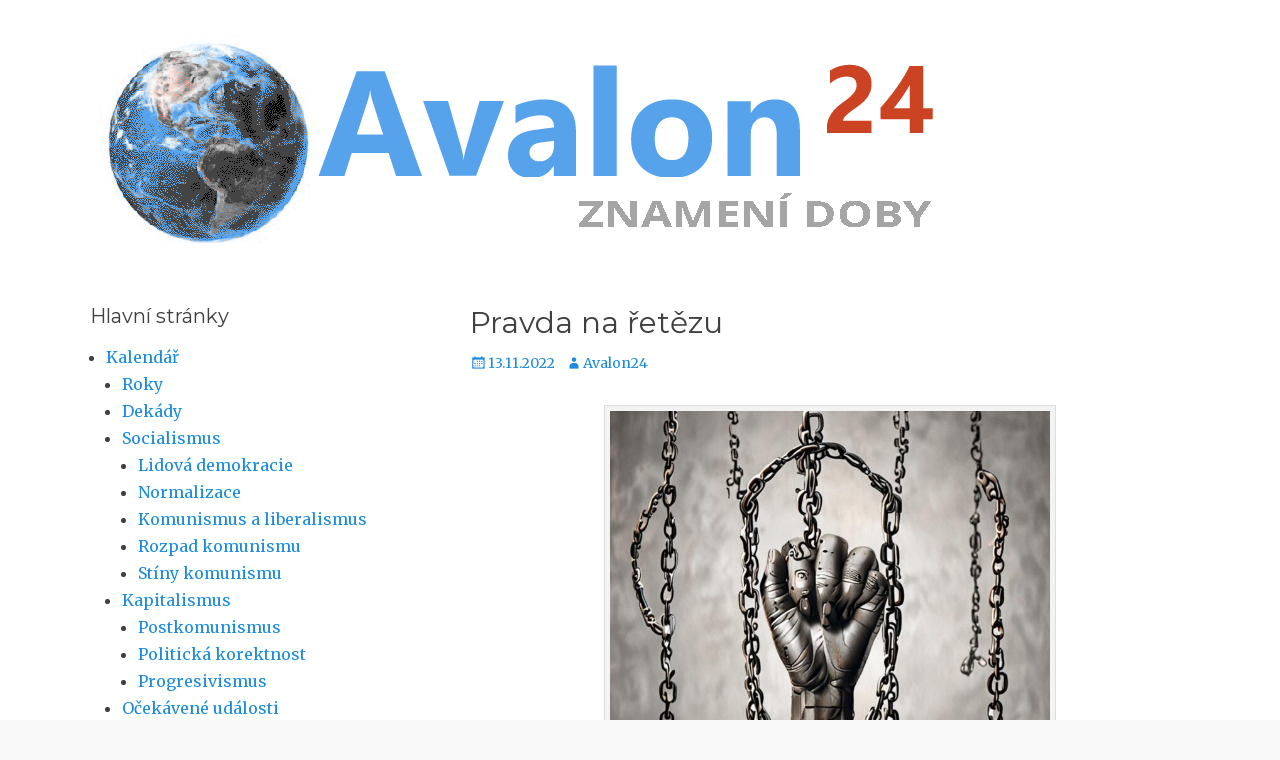

--- FILE ---
content_type: text/html; charset=UTF-8
request_url: http://avalon24.eu/liberalni-cenzura/
body_size: 39524
content:
		<!DOCTYPE html>
		<html lang="cs-CZ">
		
<head>
		<meta charset="UTF-8">
		<meta name="viewport" content="width=device-width, initial-scale=1, minimum-scale=1">
		<link rel="profile" href="http://gmpg.org/xfn/11">
		<title>Pravda na řetězu | Avalon24 - Znamení doby</title>

<!-- All In One SEO Pack 3.5.2[218,279] -->

<meta name="keywords"  content="všechny příspěvky" />

<script type="application/ld+json" class="aioseop-schema">{"@context":"https://schema.org","@graph":[{"@type":"Organization","@id":"http://avalon24.eu/#organization","url":"http://avalon24.eu/","name":"Avalon24 - Znamení doby","sameAs":[],"logo":{"@type":"ImageObject","@id":"http://avalon24.eu/#logo","url":"http://avalon24.eu/wp-content/uploads/2020/05/logo3.gif","caption":""},"image":{"@id":"http://avalon24.eu/#logo"}},{"@type":"WebSite","@id":"http://avalon24.eu/#website","url":"http://avalon24.eu/","name":"Avalon24 - Znamení doby","publisher":{"@id":"http://avalon24.eu/#organization"},"potentialAction":{"@type":"SearchAction","target":"http://avalon24.eu/?s={search_term_string}","query-input":"required name=search_term_string"}},{"@type":"WebPage","@id":"http://avalon24.eu/liberalni-cenzura/#webpage","url":"http://avalon24.eu/liberalni-cenzura/","inLanguage":"cs-CZ","name":"Pravda na řetězu","isPartOf":{"@id":"http://avalon24.eu/#website"},"breadcrumb":{"@id":"http://avalon24.eu/liberalni-cenzura/#breadcrumblist"},"datePublished":"2022-11-13T11:47:17+00:00","dateModified":"2025-03-16T00:20:06+00:00"},{"@type":"Article","@id":"http://avalon24.eu/liberalni-cenzura/#article","isPartOf":{"@id":"http://avalon24.eu/liberalni-cenzura/#webpage"},"author":{"@id":"http://avalon24.eu/author/admin/#author"},"headline":"Pravda na řetězu","datePublished":"2022-11-13T11:47:17+00:00","dateModified":"2025-03-16T00:20:06+00:00","commentCount":0,"mainEntityOfPage":{"@id":"http://avalon24.eu/liberalni-cenzura/#webpage"},"publisher":{"@id":"http://avalon24.eu/#organization"},"articleSection":"Všechny příspěvky, Progresivismus"},{"@type":"Person","@id":"http://avalon24.eu/author/admin/#author","name":"Avalon24","sameAs":[],"image":{"@type":"ImageObject","@id":"http://avalon24.eu/#personlogo","url":"http://1.gravatar.com/avatar/a0956de772cf0ac852e8d65d7e640ccb?s=96&d=mm&r=g","width":96,"height":96,"caption":"Avalon24"}},{"@type":"BreadcrumbList","@id":"http://avalon24.eu/liberalni-cenzura/#breadcrumblist","itemListElement":[{"@type":"ListItem","position":1,"item":{"@type":"WebPage","@id":"http://avalon24.eu/","url":"http://avalon24.eu/","name":"Avalon24 "}},{"@type":"ListItem","position":2,"item":{"@type":"WebPage","@id":"http://avalon24.eu/liberalni-cenzura/","url":"http://avalon24.eu/liberalni-cenzura/","name":"Pravda na řetězu"}}]}]}</script>
<link rel="canonical" href="http://avalon24.eu/liberalni-cenzura/" />
<!-- All In One SEO Pack -->
<link rel='dns-prefetch' href='//fonts.googleapis.com' />
<link rel='dns-prefetch' href='//s.w.org' />
<link rel="alternate" type="application/rss+xml" title="Avalon24 - Znamení doby &raquo; RSS zdroj" href="http://avalon24.eu/feed/" />
<link rel="alternate" type="application/rss+xml" title="Avalon24 - Znamení doby &raquo; RSS komentářů" href="http://avalon24.eu/comments/feed/" />
		<script type="text/javascript">
			window._wpemojiSettings = {"baseUrl":"https:\/\/s.w.org\/images\/core\/emoji\/11\/72x72\/","ext":".png","svgUrl":"https:\/\/s.w.org\/images\/core\/emoji\/11\/svg\/","svgExt":".svg","source":{"concatemoji":"http:\/\/avalon24.eu\/wp-includes\/js\/wp-emoji-release.min.js?ver=4.9.11"}};
			!function(a,b,c){function d(a,b){var c=String.fromCharCode;l.clearRect(0,0,k.width,k.height),l.fillText(c.apply(this,a),0,0);var d=k.toDataURL();l.clearRect(0,0,k.width,k.height),l.fillText(c.apply(this,b),0,0);var e=k.toDataURL();return d===e}function e(a){var b;if(!l||!l.fillText)return!1;switch(l.textBaseline="top",l.font="600 32px Arial",a){case"flag":return!(b=d([55356,56826,55356,56819],[55356,56826,8203,55356,56819]))&&(b=d([55356,57332,56128,56423,56128,56418,56128,56421,56128,56430,56128,56423,56128,56447],[55356,57332,8203,56128,56423,8203,56128,56418,8203,56128,56421,8203,56128,56430,8203,56128,56423,8203,56128,56447]),!b);case"emoji":return b=d([55358,56760,9792,65039],[55358,56760,8203,9792,65039]),!b}return!1}function f(a){var c=b.createElement("script");c.src=a,c.defer=c.type="text/javascript",b.getElementsByTagName("head")[0].appendChild(c)}var g,h,i,j,k=b.createElement("canvas"),l=k.getContext&&k.getContext("2d");for(j=Array("flag","emoji"),c.supports={everything:!0,everythingExceptFlag:!0},i=0;i<j.length;i++)c.supports[j[i]]=e(j[i]),c.supports.everything=c.supports.everything&&c.supports[j[i]],"flag"!==j[i]&&(c.supports.everythingExceptFlag=c.supports.everythingExceptFlag&&c.supports[j[i]]);c.supports.everythingExceptFlag=c.supports.everythingExceptFlag&&!c.supports.flag,c.DOMReady=!1,c.readyCallback=function(){c.DOMReady=!0},c.supports.everything||(h=function(){c.readyCallback()},b.addEventListener?(b.addEventListener("DOMContentLoaded",h,!1),a.addEventListener("load",h,!1)):(a.attachEvent("onload",h),b.attachEvent("onreadystatechange",function(){"complete"===b.readyState&&c.readyCallback()})),g=c.source||{},g.concatemoji?f(g.concatemoji):g.wpemoji&&g.twemoji&&(f(g.twemoji),f(g.wpemoji)))}(window,document,window._wpemojiSettings);
		</script>
		<style type="text/css">
img.wp-smiley,
img.emoji {
	display: inline !important;
	border: none !important;
	box-shadow: none !important;
	height: 1em !important;
	width: 1em !important;
	margin: 0 .07em !important;
	vertical-align: -0.1em !important;
	background: none !important;
	padding: 0 !important;
}
</style>
<link rel='stylesheet' id='wp-pagenavi-css'  href='http://avalon24.eu/wp-content/plugins/wp-pagenavi/pagenavi-css.css?ver=2.70' type='text/css' media='all' />
<link rel='stylesheet' id='wordpress-popular-posts-css-css'  href='http://avalon24.eu/wp-content/plugins/wordpress-popular-posts/assets/css/wpp.css?ver=5.1.0' type='text/css' media='all' />
<link rel='stylesheet' id='clean-journal-fonts-css'  href='//fonts.googleapis.com/css?family=Merriweather%3A300%2C400%2C700%2C300italic%2C400italic%2C700italic%7CMontserrat%3A300%2C400%2C600%2C700%2C300italic%2C400italic%2C600italic%2C700italic&#038;subset=latin%2Clatin-ext' type='text/css' media='all' />
<link rel='stylesheet' id='clean-journal-style-css'  href='http://avalon24.eu/wp-content/themes/clean-journal/style.css?ver=4.9.11' type='text/css' media='all' />
<link rel='stylesheet' id='genericons-css'  href='http://avalon24.eu/wp-content/themes/clean-journal/css/genericons/genericons.css?ver=3.4.1' type='text/css' media='all' />
<link rel='stylesheet' id='sidr-css'  href='http://avalon24.eu/wp-content/themes/clean-journal/css/jquery.sidr.light.min.css?ver=2.1.0' type='text/css' media='all' />
<script type='text/javascript'>
/* <![CDATA[ */
var wpp_params = {"sampling_active":"0","sampling_rate":"100","ajax_url":"http:\/\/avalon24.eu\/wp-json\/wordpress-popular-posts\/v1\/popular-posts","ID":"69456","token":"ccbbf7013b","debug":""};
/* ]]> */
</script>
<script type='text/javascript' src='http://avalon24.eu/wp-content/plugins/wordpress-popular-posts/assets/js/wpp-5.0.0.min.js?ver=5.1.0'></script>
<script type='text/javascript' src='http://avalon24.eu/wp-includes/js/jquery/jquery.js?ver=1.12.4'></script>
<script type='text/javascript' src='http://avalon24.eu/wp-includes/js/jquery/jquery-migrate.min.js?ver=1.4.1'></script>
<script type='text/javascript' src='http://avalon24.eu/wp-content/themes/clean-journal/js/jquery.sidr.min.js?ver=2.2.1.1'></script>
<script type='text/javascript' src='http://avalon24.eu/wp-content/themes/clean-journal/js/clean-journal-custom-scripts.min.js'></script>
<!--[if lt IE 9]>
<script type='text/javascript' src='http://avalon24.eu/wp-content/themes/clean-journal/js/html5.min.js?ver=3.7.3'></script>
<![endif]-->
<link rel='https://api.w.org/' href='http://avalon24.eu/wp-json/' />
<link rel="EditURI" type="application/rsd+xml" title="RSD" href="http://avalon24.eu/xmlrpc.php?rsd" />
<link rel="wlwmanifest" type="application/wlwmanifest+xml" href="http://avalon24.eu/wp-includes/wlwmanifest.xml" /> 
<link rel='prev' title='Ján Čarnogurský &#8211; Vojna na Ukrajine je katalyzátorom nového usporiadanie sveta' href='http://avalon24.eu/jan-carnogursky-vojna-na-ukrajine-je-katalyzatorom-noveho-usporiadanie-sveta/' />
<link rel='next' title='Politika progresivismu' href='http://avalon24.eu/monitorovane-weby/' />
<link rel='shortlink' href='http://avalon24.eu/?p=69456' />
<link rel="alternate" type="application/json+oembed" href="http://avalon24.eu/wp-json/oembed/1.0/embed?url=http%3A%2F%2Favalon24.eu%2Fliberalni-cenzura%2F" />
<link rel="alternate" type="text/xml+oembed" href="http://avalon24.eu/wp-json/oembed/1.0/embed?url=http%3A%2F%2Favalon24.eu%2Fliberalni-cenzura%2F&#038;format=xml" />
	<style type="text/css">
		</style>
	<link rel="icon" href="http://avalon24.eu/wp-content/uploads/2020/05/cropped-111-32x32.jpg" sizes="32x32" />
<link rel="icon" href="http://avalon24.eu/wp-content/uploads/2020/05/cropped-111-192x192.jpg" sizes="192x192" />
<link rel="apple-touch-icon-precomposed" href="http://avalon24.eu/wp-content/uploads/2020/05/cropped-111-180x180.jpg" />
<meta name="msapplication-TileImage" content="http://avalon24.eu/wp-content/uploads/2020/05/cropped-111-270x270.jpg" />
		<style type="text/css" id="wp-custom-css">
			

.nav-primary  {
    display:none;
    
}

.mobile-menu-anchor a {
  display: none;
   
}


#site-branding, #promotion-message .section, .hentry, .woocommerce-wrap, .no-results, .not-found, .sidebar, #comments, #nav-below, .post-navigation, .site-main #infinite-handle, #supplementary .widget, #site-generator {
    padding: 0px; 
}


#featured-content .featured-heading-wrap {
     display: none;
   
}

#supplementary {
    background-color: #4589f2;
   border-bottom: 1px solid #eee;
    border-top: 1px solid #000;
}


h3 {
      padding-top: 15px;
				padding-bottom: 15px
}

.page-header .page-title {
    margin-bottom: 20px;
    padding-bottom: 10px;
}


footer.entry-footer {
   display: none;
}


#promotion-message {
    background-color: gray;
    color: #fff;
}


#masthead .search-field {	
	 display: none;
	}



span.powered_by_link {
   display: none;
    
}
		</style>
	<!-- refreshing cache -->
<!-- Avalon24 - Znamení doby inline CSS Styles -->
<style type="text/css" media="screen">
.site-title a, .site-description { position: absolute !important; clip: rect(1px 1px 1px 1px); clip: rect(1px, 1px, 1px, 1px); }
</style>
</head>

<body class="post-template-default single single-post postid-69456 single-format-standard wp-custom-logo two-columns content-right excerpt-image-left mobile-menu-one">


		<div id="page" class="hfeed site">
			<a href="#content" class="skip-link screen-reader-text">Přejít k obsahu webu</a>
				<header id="masthead" role="banner">
    		<div class="wrapper">
		
    <div id="mobile-header-left-menu" class="mobile-menu-anchor primary-menu">
        <a href="#mobile-header-left-nav" id="header-left-menu" class="genericon genericon-menu">
            <span class="mobile-menu-text">Menu</span>
        </a>
    </div><!-- #mobile-header-menu -->
    <div id="site-branding" class="logo-right"><div id="site-header"><p class="site-title"><a href="http://avalon24.eu/">Avalon24 - Znamení doby</a></p><p class="site-description">Znamení doby - konec starého věku a nový věk, transformace vědomí</p>
		</div><!-- #site-header -->
				<div id="site-logo"><a href="http://avalon24.eu/" class="custom-logo-link" rel="home" itemprop="url"><img width="863" height="243" src="http://avalon24.eu/wp-content/uploads/2020/05/logo3.gif" class="custom-logo" alt="Avalon24 &#8211; Znamení doby" itemprop="logo" /></a></div><!-- #site-logo --></div><!-- #site-branding-->	<aside class="sidebar sidebar-header-right widget-area">
		<section class="widget widget_search" id="header-right-search">
			<div class="widget-wrap">
				
<form role="search" method="get" class="search-form" action="http://avalon24.eu/">
	<label>
		<span class="screen-reader-text">Hledat:</span>
		<input type="search" class="search-field" placeholder="Hledat..." value="" name="s" title="Hledat:">
	</label>
	<input type="submit" class="search-submit" value="Vyhledat">
</form>
			</div>
		</section>
	</aside><!-- .sidebar .header-sidebar .widget-area -->
			</div><!-- .wrapper -->
		</header><!-- #masthead -->
			<nav class="site-navigation nav-primary search-enabled" role="navigation">
        <div class="wrapper">
            <h3 class="assistive-text">Hlavní menu</h3>
            <ul id="menu-03-10-19" class="menu clean-journal-nav-menu"><li id="menu-item-162490" class="menu-item menu-item-type-post_type menu-item-object-page menu-item-has-children menu-item-162490"><a href="http://avalon24.eu/dekady-vecnosti/">Kalendář</a>
<ul class="sub-menu">
	<li id="menu-item-140863" class="menu-item menu-item-type-post_type menu-item-object-page menu-item-140863"><a href="http://avalon24.eu/rok-2025/">Roky</a></li>
	<li id="menu-item-162489" class="menu-item menu-item-type-post_type menu-item-object-page menu-item-162489"><a href="http://avalon24.eu/dekady-vecnosti/">Dekády</a></li>
	<li id="menu-item-13055" class="menu-item menu-item-type-post_type menu-item-object-page menu-item-has-children menu-item-13055"><a href="http://avalon24.eu/komunisticky-socialismus/">Socialismus</a>
	<ul class="sub-menu">
		<li id="menu-item-162486" class="menu-item menu-item-type-post_type menu-item-object-page menu-item-162486"><a href="http://avalon24.eu/komunisticky-socialismus/">Lidová demokracie</a></li>
		<li id="menu-item-31116" class="menu-item menu-item-type-post_type menu-item-object-page menu-item-31116"><a href="http://avalon24.eu/komunisticka-normalizace/">Normalizace</a></li>
		<li id="menu-item-76151" class="menu-item menu-item-type-post_type menu-item-object-page menu-item-76151"><a href="http://avalon24.eu/komunismus-a-liberalismus/">Komunismus a liberalismus</a></li>
		<li id="menu-item-15967" class="menu-item menu-item-type-post_type menu-item-object-page menu-item-15967"><a href="http://avalon24.eu/konec-socialismu/">Rozpad komunismu</a></li>
		<li id="menu-item-162267" class="menu-item menu-item-type-post_type menu-item-object-page menu-item-162267"><a href="http://avalon24.eu/obcanske-postoje-moralka-a-laska-nemichame-vse-dohromady/">Stíny komunismu</a></li>
	</ul>
</li>
	<li id="menu-item-162520" class="menu-item menu-item-type-post_type menu-item-object-page menu-item-has-children menu-item-162520"><a href="http://avalon24.eu/postkomunismus/">Kapitalismus</a>
	<ul class="sub-menu">
		<li id="menu-item-162521" class="menu-item menu-item-type-post_type menu-item-object-page menu-item-162521"><a href="http://avalon24.eu/postkomunismus/">Postkomunismus</a></li>
		<li id="menu-item-162519" class="menu-item menu-item-type-post_type menu-item-object-page menu-item-162519"><a href="http://avalon24.eu/navrat-do-evropy/">Politická korektnost</a></li>
		<li id="menu-item-162518" class="menu-item menu-item-type-post_type menu-item-object-page menu-item-162518"><a href="http://avalon24.eu/progresivismus-2/">Progresivismus</a></li>
	</ul>
</li>
	<li id="menu-item-92213" class="menu-item menu-item-type-post_type menu-item-object-page menu-item-92213"><a href="http://avalon24.eu/ocekavene-udalosti/">Očekávené události</a></li>
	<li id="menu-item-99323" class="menu-item menu-item-type-post_type menu-item-object-page menu-item-99323"><a href="http://avalon24.eu/pozdejsi-udalosti/">Pozdější události</a></li>
	<li id="menu-item-128765" class="menu-item menu-item-type-post_type menu-item-object-page menu-item-128765"><a href="http://avalon24.eu/bible-a-novy-svetovy-rad-proroctvi-versus-soucasny-svet/">Bible a NWO</a></li>
</ul>
</li>
<li id="menu-item-76953" class="menu-item menu-item-type-post_type menu-item-object-page menu-item-has-children menu-item-76953"><a href="http://avalon24.eu/iracionalni-realita/">Mystika</a>
<ul class="sub-menu">
	<li id="menu-item-83035" class="menu-item menu-item-type-post_type menu-item-object-page menu-item-83035"><a href="http://avalon24.eu/veda-a-vira/">Věda a víra</a></li>
	<li id="menu-item-81878" class="menu-item menu-item-type-post_type menu-item-object-page menu-item-81878"><a href="http://avalon24.eu/umela-inteligence/">UI a tajemství vědomí</a></li>
	<li id="menu-item-99429" class="menu-item menu-item-type-post_type menu-item-object-page menu-item-99429"><a href="http://avalon24.eu/umela-inteligence-a-jeji-zneuziti/">UI a její zneužití</a></li>
	<li id="menu-item-28145" class="menu-item menu-item-type-post_type menu-item-object-page menu-item-28145"><a href="http://avalon24.eu/iracionalni-realita/">Iracionální realita</a></li>
	<li id="menu-item-30622" class="menu-item menu-item-type-post_type menu-item-object-page menu-item-30622"><a href="http://avalon24.eu/magie-a-informace/">Magie a informace</a></li>
	<li id="menu-item-33491" class="menu-item menu-item-type-post_type menu-item-object-page menu-item-33491"><a href="http://avalon24.eu/paranormalni-realita/">Paranormální realita</a></li>
	<li id="menu-item-18285" class="menu-item menu-item-type-post_type menu-item-object-page menu-item-18285"><a href="http://avalon24.eu/cas-neexistuje/">Co je to čas?</a></li>
	<li id="menu-item-18286" class="menu-item menu-item-type-post_type menu-item-object-page menu-item-18286"><a href="http://avalon24.eu/paralelni-svety/">Paralelní světy</a></li>
	<li id="menu-item-18151" class="menu-item menu-item-type-post_type menu-item-object-page menu-item-18151"><a href="http://avalon24.eu/karma-a-reinkarnace/">Karma a reinkarnace</a></li>
	<li id="menu-item-18158" class="menu-item menu-item-type-post_type menu-item-object-page menu-item-18158"><a href="http://avalon24.eu/pad-cloveka/">Pád člověka</a></li>
	<li id="menu-item-98918" class="menu-item menu-item-type-post_type menu-item-object-page menu-item-98918"><a href="http://avalon24.eu/duch-zla/">Nebe je otevřené</a></li>
	<li id="menu-item-67276" class="menu-item menu-item-type-post_type menu-item-object-page menu-item-67276"><a href="http://avalon24.eu/neviditelny-boj/">Neviditelný boj</a></li>
	<li id="menu-item-10024" class="menu-item menu-item-type-post_type menu-item-object-page menu-item-10024"><a href="http://avalon24.eu/doba-trideni/">Doba třídění</a></li>
	<li id="menu-item-31554" class="menu-item menu-item-type-post_type menu-item-object-page menu-item-31554"><a href="http://avalon24.eu/novy-svetovy-rad/">Nový světový řád</a></li>
	<li id="menu-item-14107" class="menu-item menu-item-type-post_type menu-item-object-page menu-item-14107"><a href="http://avalon24.eu/vek-transformace/">Věk transformace</a></li>
	<li id="menu-item-74924" class="menu-item menu-item-type-post_type menu-item-object-page menu-item-74924"><a href="http://avalon24.eu/duchovni-transformace/">Duchovní transformace</a></li>
	<li id="menu-item-91832" class="menu-item menu-item-type-post_type menu-item-object-page menu-item-91832"><a href="http://avalon24.eu/proroctvi-a-vestby/">Proroctví a věštby</a></li>
</ul>
</li>
<li id="menu-item-76952" class="menu-item menu-item-type-post_type menu-item-object-page menu-item-has-children menu-item-76952"><a href="http://avalon24.eu/historie-ukrajiny/">Dějiny zemí</a>
<ul class="sub-menu">
	<li id="menu-item-136850" class="menu-item menu-item-type-post_type menu-item-object-page menu-item-136850"><a href="http://avalon24.eu/dekady-vecnosti/">Dekády věčnosti</a></li>
	<li id="menu-item-130675" class="menu-item menu-item-type-post_type menu-item-object-page menu-item-130675"><a href="http://avalon24.eu/z-praveku-do-staroveku/">Z pravěku do starověku</a></li>
	<li id="menu-item-115358" class="menu-item menu-item-type-post_type menu-item-object-page menu-item-115358"><a href="http://avalon24.eu/predkove-evropanu/">Předkové Evropanů</a></li>
	<li id="menu-item-115551" class="menu-item menu-item-type-post_type menu-item-object-page menu-item-115551"><a href="http://avalon24.eu/ppotomci-a-jejich-predkove/">Potomci a předkové</a></li>
	<li id="menu-item-115634" class="menu-item menu-item-type-post_type menu-item-object-page menu-item-115634"><a href="http://avalon24.eu/predkove-zidu/">Předkové Židů</a></li>
	<li id="menu-item-17989" class="menu-item menu-item-type-post_type menu-item-object-page menu-item-17989"><a href="http://avalon24.eu/historie-ceska/">Historie Česka</a></li>
	<li id="menu-item-122371" class="menu-item menu-item-type-post_type menu-item-object-page menu-item-122371"><a href="http://avalon24.eu/zakladani-mest/">Zakládání měst</a></li>
	<li id="menu-item-122410" class="menu-item menu-item-type-post_type menu-item-object-page menu-item-122410"><a href="http://avalon24.eu/rust-prahy/">Růst Prahy</a></li>
	<li id="menu-item-121785" class="menu-item menu-item-type-post_type menu-item-object-page menu-item-121785"><a href="http://avalon24.eu/puvod-nazvu-mest-a-obci/">Původ názvů měst</a></li>
	<li id="menu-item-121972" class="menu-item menu-item-type-post_type menu-item-object-page menu-item-121972"><a href="http://avalon24.eu/puvod-nazvu-v-praze/">Původ názvů v Praze</a></li>
	<li id="menu-item-17943" class="menu-item menu-item-type-post_type menu-item-object-page menu-item-17943"><a href="http://avalon24.eu/historie-slovenska/">Historie Slovenska</a></li>
	<li id="menu-item-17944" class="menu-item menu-item-type-post_type menu-item-object-page menu-item-17944"><a href="http://avalon24.eu/historie-polska/">Historie Polska</a></li>
	<li id="menu-item-83610" class="menu-item menu-item-type-post_type menu-item-object-page menu-item-83610"><a href="http://avalon24.eu/historie-nemecka/">Historie Německa</a></li>
	<li id="menu-item-18071" class="menu-item menu-item-type-post_type menu-item-object-page menu-item-18071"><a href="http://avalon24.eu/historie-rakouska/">Historie Rakouska</a></li>
	<li id="menu-item-18042" class="menu-item menu-item-type-post_type menu-item-object-page menu-item-18042"><a href="http://avalon24.eu/historie-madarska/">Historie Maďarska</a></li>
	<li id="menu-item-30415" class="menu-item menu-item-type-post_type menu-item-object-page menu-item-30415"><a href="http://avalon24.eu/historie-usa/">Historie USA</a></li>
	<li id="menu-item-82387" class="menu-item menu-item-type-post_type menu-item-object-page menu-item-82387"><a href="http://avalon24.eu/historie-ruska/">Historie Ruska</a></li>
	<li id="menu-item-76951" class="menu-item menu-item-type-post_type menu-item-object-page menu-item-76951"><a href="http://avalon24.eu/historie-ukrajiny/">Historie Ukrajiny</a></li>
	<li id="menu-item-18020" class="menu-item menu-item-type-post_type menu-item-object-page menu-item-18020"><a href="http://avalon24.eu/podkarpatska-rus/">Historie Zakarpatí</a></li>
	<li id="menu-item-83262" class="menu-item menu-item-type-post_type menu-item-object-page menu-item-83262"><a href="http://avalon24.eu/historie-chorvatska/">Historie Chorvatska</a></li>
</ul>
</li>
<li id="menu-item-16594" class="menu-item menu-item-type-post_type menu-item-object-page menu-item-has-children menu-item-16594"><a href="http://avalon24.eu/minulost-a-budoucnost-jazyka/">Naše řeč</a>
<ul class="sub-menu">
	<li id="menu-item-129126" class="menu-item menu-item-type-post_type menu-item-object-page menu-item-129126"><a href="http://avalon24.eu/jak-se-kde-mluvi/">Jak se kde mluví?</a></li>
	<li id="menu-item-128943" class="menu-item menu-item-type-post_type menu-item-object-page menu-item-128943"><a href="http://avalon24.eu/evropske-jazyky/">Jazyky v Evropě</a></li>
	<li id="menu-item-128975" class="menu-item menu-item-type-post_type menu-item-object-page menu-item-128975"><a href="http://avalon24.eu/africke-jazyky/">Jazyky v Africe</a></li>
	<li id="menu-item-128949" class="menu-item menu-item-type-post_type menu-item-object-page menu-item-128949"><a href="http://avalon24.eu/jazyky-predniho-vychodu/">Jazyky Předního východu</a></li>
	<li id="menu-item-128961" class="menu-item menu-item-type-post_type menu-item-object-page menu-item-128961"><a href="http://avalon24.eu/asijske-jazyky/">Jazyky v Asii</a></li>
	<li id="menu-item-129001" class="menu-item menu-item-type-post_type menu-item-object-page menu-item-129001"><a href="http://avalon24.eu/jazyky-v-americe/">Jazyky v Americe</a></li>
	<li id="menu-item-129534" class="menu-item menu-item-type-post_type menu-item-object-page menu-item-129534"><a href="http://avalon24.eu/lidove-jazyky/">Lidové jazyky</a></li>
	<li id="menu-item-29792" class="menu-item menu-item-type-post_type menu-item-object-page menu-item-29792"><a href="http://avalon24.eu/minulost-a-budoucnost-jazyka/">Význam jazyka</a></li>
	<li id="menu-item-29794" class="menu-item menu-item-type-post_type menu-item-object-page menu-item-29794"><a href="http://avalon24.eu/delaji-vam-problem-cizi-jazyky/">Výuka jazyka</a></li>
	<li id="menu-item-29798" class="menu-item menu-item-type-post_type menu-item-object-page menu-item-29798"><a href="http://avalon24.eu/spisovna-a-nespisovna-anglictina/">(Ne)spisovná angličtina</a></li>
	<li id="menu-item-29793" class="menu-item menu-item-type-post_type menu-item-object-page menu-item-29793"><a href="http://avalon24.eu/vyvoj-ceskeho-jazyka/">Vývoj českého jazyka</a></li>
	<li id="menu-item-104945" class="menu-item menu-item-type-post_type menu-item-object-page menu-item-104945"><a href="http://avalon24.eu/kodifikace-cestiny/">Kodifikace češtiny</a></li>
	<li id="menu-item-29797" class="menu-item menu-item-type-post_type menu-item-object-page menu-item-29797"><a href="http://avalon24.eu/stara-a-nova-cestina/">Moderní čeština</a></li>
	<li id="menu-item-97583" class="menu-item menu-item-type-post_type menu-item-object-page menu-item-97583"><a href="http://avalon24.eu/slovni-zasoba/">Slovní zásoba</a></li>
	<li id="menu-item-102777" class="menu-item menu-item-type-post_type menu-item-object-page menu-item-102777"><a href="http://avalon24.eu/prechodniky/">Přechodníky</a></li>
	<li id="menu-item-30001" class="menu-item menu-item-type-post_type menu-item-object-page menu-item-30001"><a href="http://avalon24.eu/jazykove-rodiny/">Jazykové rodiny</a></li>
	<li id="menu-item-29796" class="menu-item menu-item-type-post_type menu-item-object-page menu-item-29796"><a href="http://avalon24.eu/slovanske-jazyky/">Slovanské jazyky</a></li>
	<li id="menu-item-30287" class="menu-item menu-item-type-post_type menu-item-object-page menu-item-30287"><a href="http://avalon24.eu/orientalni-jazyky/">Orientální jazyky</a></li>
</ul>
</li>
<li id="menu-item-16225" class="menu-item menu-item-type-post_type menu-item-object-page menu-item-16225"><a href="http://avalon24.eu/odkazy/">Alternativní zdroje</a></li>
<li id="menu-item-96176" class="menu-item menu-item-type-post_type menu-item-object-page menu-item-96176"><a href="http://avalon24.eu/nezakazane-weby/">(Ne)zakázané weby</a></li>
<li id="menu-item-163600" class="menu-item menu-item-type-post_type menu-item-object-page current_page_parent menu-item-163600"><a href="http://avalon24.eu/blog/">Blog</a></li>
</ul>                <div id="search-toggle" class="genericon">
                    <a class="screen-reader-text" href="#search-container">Vyhledávání</a>
                </div>

                <div id="search-container" class="displaynone">
                    
<form role="search" method="get" class="search-form" action="http://avalon24.eu/">
	<label>
		<span class="screen-reader-text">Hledat:</span>
		<input type="search" class="search-field" placeholder="Hledat..." value="" name="s" title="Hledat:">
	</label>
	<input type="submit" class="search-submit" value="Vyhledat">
</form>
                </div>
    	</div><!-- .wrapper -->
    </nav><!-- .nav-primary -->
    <!-- Disable Header Image --><!-- Page/Post Single Image Disabled or No Image set in Post Thumbnail -->		<div id="content" class="site-content">
			<div class="wrapper">
	
	<main id="main" class="site-main" role="main">

	
		
<article id="post-69456" class="post-69456 post type-post status-publish format-standard hentry category-archiv-prispevku tag-progresivismus">
	
	<div class="entry-container">
		<header class="entry-header">
			<h1 class="entry-title">Pravda na řetězu</h1>

			<p class="entry-meta"><span class="posted-on"><span class="screen-reader-text">Publikováno</span><a href="http://avalon24.eu/liberalni-cenzura/" rel="bookmark"><time class="entry-date published" datetime="2022-11-13T11:47:17+00:00">13.11.2022</time><time class="updated" datetime="2025-03-16T00:20:06+00:00">16.3.2025</time></a></span><span class="byline"><span class="author vcard"><span class="screen-reader-text">Autor</span><a class="url fn n" href="http://avalon24.eu/author/admin/">Avalon24</a></span></span></p><!-- .entry-meta -->		</header><!-- .entry-header -->

		<div class="entry-content">
			<div id="attachment_110099" style="width: 452px" class="wp-caption aligncenter"><img class=" wp-image-110099" src="http://avalon24.eu/wp-content/uploads/2024/06/Cenzura-a-pravda-na-řetězu.jpg" alt="" width="442" height="442" srcset="http://avalon24.eu/wp-content/uploads/2024/06/Cenzura-a-pravda-na-řetězu.jpg 1024w, http://avalon24.eu/wp-content/uploads/2024/06/Cenzura-a-pravda-na-řetězu-150x150.jpg 150w, http://avalon24.eu/wp-content/uploads/2024/06/Cenzura-a-pravda-na-řetězu-300x300.jpg 300w, http://avalon24.eu/wp-content/uploads/2024/06/Cenzura-a-pravda-na-řetězu-768x768.jpg 768w, http://avalon24.eu/wp-content/uploads/2024/06/Cenzura-a-pravda-na-řetězu-700x700.jpg 700w" sizes="(max-width: 442px) 100vw, 442px" /><p class="wp-caption-text">Cenzura a pravda na řetězu</p></div>
<p style="text-align: justify;">Dokud se budou šířit dezinformace a informace, je to znak toho, že žijeme ve svobodné společnosti. Pokud budeme mít stále volný přístup k dezinformacím a nikdo je nebude regulovat, můžeme být v klidu, protože máme alespoň zdání toho, že demokracie nějak funguje. Mnohem více se obávám doby, kdy úřady budou znovu sledovat podezřelé osoby a dohlížet na to, aby se šířily jen ty správné informace. Tlak na vládu aby šíření dezinformací regulovala stále roste, protože prý devastují demokracii. Ta ale ve skutečnosti patří všem, nejen demokratům nebo liberálům, ale i populistům a dezinformátorům. Její výhoda spočívá v tom, že jí každý může využívat i zneužívat. Bez svobody šíření informací a dezinformací existuje je jeden <strong>správný narativ</strong> &#8211; je jeden správný úhel pohledu, protože i dezinformace se může ukázat jako informace a naopak, informace se může ukázat jako dezinformace. Každý má právo vyhledávat informace takové, jaké mu vyhovují a také je svobodně šířit, byť by šlo i o nesmysly a manipulace.</p>
<p style="text-align: justify;">Záměrné i pomýlené dezinformace, manipulace, lži a polopravdy jsou staré, jako lidstvo samo. Vždy existovaly vedle pravdy, nejsou vynálezem moderní doby. Moderní technologie pouze boje mezi různými názory, pravdou a lží pouze výrazně umocnily. Dnes se velmi často mluví o nutnosti <strong>boje proti dezinformacím</strong>. Jako klišé znějí slova o potřebě vzdělávání, ruské propagandě či frustraci lidí, kteří si pak jako chudáci vymýšlejí dezinformace, aby se znovu cítili důležití. Velmi málo se však mluví o tom, <strong>co vlastně dezinformace</strong> jsou a kdo by měl určovat, co jsou informace a co dezinformace.</p>
<p style="text-align: justify;">Podle mého názoru nelze proti dezinformacím bojovat tak, že je budeme cenzurovat a potlačovat. Ten, kdo tak činí, staví se do role mentora a určovatele pravdy. To není demokratické &#8211; takto se demokracie chránit nedá.<strong> Dezinformace a konspirační teorie</strong> vznikají tam, kde nejsou informace dostatečně důvěryhodné a úplné &#8211; kde existují pochybnosti, podezření, prázdná místa  a tabu, kdy sami politici, veřejnoprávní a hlavní média neinformují zcela otevřeně, nezávisle, svobodě a dostatečně, ale tendenčně a manipulativně tím, že některé informace umenšují, zamlčují, přehlížejí a jiné zveličují a nafukují. Nikoliv tak, že by se dopouštěla lži, ale jen zkreslují realitu (dělají to dokonce i ta nejdůvěryhodnější, jako je ČTK).</p>
<p style="text-align: justify;">Demokracii nelze chránit potlačováním jiných názorů, ale tím, že existuje <strong>otevřená diskuse</strong> bez zaujatosti a předpojatosti a také respekt k opačným názorům. Zkrátka tam, kde existuje svobodná pluralita názorů a nikoliv nálepkování, manipulace a vyřazování někoho s diskuse předem, že řekneme &#8211; to je extrémista nebo populista, s tím se nebudeme bavit &#8211; máme většinu, uděláme si to podle svého, protože my jsme demokraté nebo liberálové.</p>
<p style="text-align: justify;">Člověk má právo na jakékoliv informace, tedy i včetně dezinformací a má právo si je třídit sám bez toho, aby to za něj dělal předem někdo jiný. Má právo udělat si vlastní názor sám z jakých zdrojů chce &#8211; tedy nejen z těch, které jsou mu předkládány, kontrolovány a filtrovány jako důvěryhodné, seriozní, preferované či podporované. Bez zaručeného práva na dezinformace neexistuje svobodná diskuse, ale pouze jeden obecně přijatelný narativ. Není možné, aby se jedna skupina společnosti povyšovala nad druhou a pokládala tu druhou za ohrožení pro liberální demokracii, protože demokracie nepatří jen liberálům, ale všem. V demokracii by měl mít každý právo jak na přístup k tzv. dezinformacím, tak na právo je šířit, pokud věří, že jsou pravda.</p>
<p style="text-align: justify;">Neexistuje žádná tzv. <strong>liberální demokracie</strong>. Demokracie nepotřebuje žádné přívlastky a pokud se používají, mohou být jen znakem blížící se diktatury skupiny lidí, kteří uvěřili, že jsou a mají právo být vedoucí silou demokracie, protože jen oni ji reprezentují. Nezřídka jsou právě liberálové a demokraté ti, kteří bývají nejméně tolerantní k opačným názorům. Je vlastně divné, proč sami sebe označují za liberální demokraty a obhájce demokracie, zatímco všechny ostatní za populisty.</p>
<p style="text-align: justify;">Pokud člověk nedůvěřuje společnosti, ve které žije, a ani jejím pilířům, jako jsou nadnárodní a národní instituce a vlády, úřady či veřejnoprávní média, otevírá se prostor pro narativy konspirací a dezinformací. Jak donutit občany, aby důvěru ve vlády a instituce měli? Je možné zvýšit jejich důvěryhodnost propagandou, ideologií či omezením svobodného projevu? Nebo to naopak konspirace a dezinformace posiluje? Státní, veřejnoprávní média či státem financované organizace se snaží vymezit vůči všem falešným narativům, které pokládají za dezinformace a konspirace, bojovat proti nim, aby nastolovala jeden jediný obecně přijatelný narativ.</p>
<p style="text-align: justify;">Je to ale skutečně tak jednoduché a opravdu si zaslouží vlády, úřady a instituce takovou důvěru? Nakolik je naše společnost a její fungování důvěryhodné? A nakolik jsou důvěryhodné elity, které společnost vedou? A není na každém šprochu nakonec pravdy trochu? Kolikrát se už tvrdilo, že něco neexistuje nebo nemůže existovat a nakonec se ukázalo, že je to existuje? A nebyly by v případě pohromy elity, které dnes vedou společnost nakonec ty ze všech úplně první, kdo by opustily potápějící se loď? Nakolik jim důvěřujete, nakolik se na ně spoléháte a nakolik se spoléháte spíše na sebe a své zdroje?</p>
<p style="text-align: justify;">Politických neziskových organizací vysávajících peníze ze státního rozpočtu a štědře sponzorovaných bohatými liberálními oligarchy je dnes více, než dost. Rostou jako houby po dešti, protože být napojen na trendovou ideologii o evropských hodnotách či genderových studiích je něco, co dnes vynáší velké peníze. Vlády a nadnárodní organizace propojené s politickými neziskovkami a veřejnoprávními médii jsou obrovským kolosem, se kterými tzv. dezinformátoři jen těžko mohou držet krok. Přesto nejsou v kritice i odkrývání mediálních manipulací tohoto kolosálního systému tak bezzubí, což všem u tzv. systémových demokratů pevně držících se svých papalášských koryt oprávněně způsobuje obavy, že by snad systém opravdu mohl být narušen, zpochybněn nebo pozměněn. Mají doslova hrůzu z toho, že by snad prostému lidu měla být dána větší moc a proto tlačí na omezení svobodného projevu a jak jinak &#8211; světe div se &#8211; pod záminkou ochrany demokracie.</p>
<p style="text-align: justify;">Jedním z asi nepřehlédnutelných rysů současného období, je převládající levicová ideologie a tlak na &#8222;<strong>liberální cenzuru</strong>&#8220; který je důsledkem informačního chaosu, který v posledních letech narostl zejména díky internetu.</p>
<p style="text-align: justify;">Vše, co je pravicové je často vnímáno jako konzervativní, krajně pravicové, dezinformační nebo proruské. Webové stránky sice nejsou ještě tak často blokovány vládami a máme stále ještě demokracii a nezávislé soudy, ovšem to neznamená, že v rámci politického a společenského boje k blokování nepřistupují soukromé subjekty, veřejnoprávní média a neziskové organizace, které často fungují jako prodloužená ruka státu. A i když pravicovější weby nejsou blokovány, jsou vyřazovány se seznamů a výsledků vyhledávání nebo jsou v nich umístěny až na posledních místech. Přednost mají naopak weby, které jsou levicové a liberální. To, že cenzura ze strany státu ještě zcela neexistuje, neznamená, že nejsou žádné pokusy o to, jak ji legalizovat a uzákonit.</p>
<p style="text-align: justify;">Můžeme si to možná představit jako jakési přípravné období předtím, než dojde k budování globální totalitní společnosti. Cenzura ještě nefunguje naplno, lidé mohou stále demokraticky a svobodně protestovat na náměstích, říkat si co chtějí a na první pohled se v podstatě nic neděje. Mluvit o nové totalitě je prozatím jen velká nadsázka, nicméně má reálný základ. Při hlubším pohledu se totiž objevují jakési první výhonky, zárodky a náznaky toho, že se tento svobodný prostor stále více zmenšuje, protože svoboda omezuje samu sebe a demokracie požírá jakoby samu sebe. Je to ostatně nepochybným znakem toho, že demokracie je neustále ohrožována a nikdy není samozřejmostí. Neustále existují snahy si demokracii privatizovat pro sebe, prosazovat jedinou přijatelnou ideologii, jediný přijatelný názor.</p>
<p style="text-align: justify;">Hlavním motorem tlaku na zavedení cenzury jsou možná ani ne tak politici, jako spíše česká <strong>veřejnoprávní média</strong>, která si všichni povinně platíme a které jsou do jisté míry podobně jako neziskové organizace jakousi prodlouženou rukou státu s jasný příklonem k levicové liberální ideologii. Určitě ale nejde o to, že by někdo určoval, co se smí psát a mluvit a co ne. Veřejnoprávní média velmi často argumentují příběhy nejhloupějšího a nekřiklavějšího kalibru, ve naze ospravedlnit omezení svobody slova, na kterou tlačí. Přesto se dosud v těchto médiích neobjevil žádný nápad, jak by se omezené svobody slova měla provést, abychom vliv dezinformátorů potlačili, protože prý nebezpečně a nekontrolovatelně mění myšlení lidí, což je podle nich velmi nebezpečný trend. Dobře a můžeme se tedy zeptat &#8211; česká veřejnoprávní média mohou takto myšlení lidí ovlivňovat a měnit? Nemá každá právo na svůj pohled?</p>
<p style="text-align: justify;">Jinak bychom totiž museli určit hranici mezi tím co je záměrná dezinformace a co je mylná víra či mylný názor. Navíc, musel by existovat nějaký úřad či nezisková organizace (opět placená z našich daní), kterou by stát pověřit kontrolou všeho co je řečeno a napsáno a posuzoval by, co je ještě možná v rámci svobody slova a co je již tzv. za hranou a proto nemůže být dále šířeno, protože je již mimo <strong>přijatelný narativ</strong>. Tedy někdo, kdo bude strážce pravdy (správného narativu). A samozřejmě se nestane nic jiného, než to, že s vaničkou vylijeme i dítě. Naše veřejnoprávní média mám celkem rád &#8211; myslím si, že jsou kvalitní a velmi profesionální &#8211; až na jednu malou chybičku, a tou je přílišné lpění na jednom správném narativu, kdy nikdo nesmí příliš vybočovat, nedejbože dokonce mít opačný narativ.</p>
<p style="text-align: justify;">Tedy rozuměj &#8211; názory se mohou samozřejmě lišit, ale pouze v rámci tohoto narativu &#8211; systému. Ostatně, nejinak to bylo za komunismu v době normalizace &#8211; vzpomínáte? Různé názory byly povolené a dokonce i &#8222;konstruktivní kritika&#8220; byla povolená. Normalizační zprávy byly plné kritiky, kdy se to či ono nedařilo. Ale pozor! Správný narativ nesměl být nikdy překročen. Protisystémové názory byly trestným činem a důvodem pro policejní dohled. Jinými slovy, pokrok a svoboda slova je vítána, ale pouze v mezích zákona. Přesně podle tohoto návodu dnes postupují i veřejnoprávní média s předem dobře prověřenými hosty a komentátory.</p>
<p style="text-align: justify;">Myslím si, že právě tímto zarytým postojem pomáhají vytvářet <strong>napětí ve společnosti</strong>. Kdyby informovala skutečně nezaujatě a otevřeně, není pochyb o tom, že by dezinformátorům do jisté míry vzala takříkajíc vítr z plachet. Tam kde nezaujatost chybí a kde sílí tlak na omezování informací, tam také snadno vznikají dezinformace a konspirační teorie. Lidé totiž hledají vysvětlení a snaží se věci pochopit. Když ho ale nenacházejí, vymyslí si ho. Anebo prostě uvěří tomu, co jejich představám a předpokladům nejvíce vyhovuje. Jenže, bojovat proti dezinformacemi represemi nejen není řešení, ale je to spíše kontraproduktivní a naopak to podporuje přesvědčení, že na těch dezinformacích asi něco je, jestliže existuje takový tlak na jejich omezování. Jinými slovy &#8211; když se někdo nějaké informace snaží potlačovat, vynechávat nebo utajovat, obvykle k tomu má nějaký důvod.</p>
<p style="text-align: justify;">Jedním z největších a základních motivací proti falešným narativům je dnes boj proti ruské propagandě, který se však již dávno zvrhnul na boj za <strong>jediný správný narativ</strong>. Všimli jste si toho? Každý, kdo si dovolí se od něho jen malinko odchýlit, je pod drobnohledem aktivistů, elfů a samozvaných ověřovatelů, je často nazýván chcimírem či dezolátem. Jsme svědky agresivní kampaně, která není zdaleka vedena jen ze strany Ruska, ale také mainstramových médií &#8211; byť situace zdaleka není podobná ve všech zemích. U nás se však vystupňovaná agrese boje za jeden správný narativ projevuje možná nejvíce. Česká televize ani neváhá lézt lidem až domů pod záminkou průzkumu veřejného mínění, aby je pak nic netušíce zneužila pro svoji propagandu.</p>
<p style="text-align: justify;">Připomíná to první léta po druhé světové válce a nástup tzv. <strong>národní fronty &#8211; </strong>&#8222;demokratických&#8220; stran sdružených v jedné koalici, shodujících se na tom, že budou táhnout pod vedením KSČ za jeden provaz, protože je spojuje společný nepřítel &#8211; lidé, kteří s nimi nejdou. Lidé, kteří nesouhlasí s jejich ideou.  Ti, kteří nemají ten správný socialistický &#8211; lidově demogratický názor, jak by řekl Klement. Ti jsou později označeni za rozvraceče společnosti. V letech 1945-1948 demokracie ještě oficiálně funguje a republika je svobodná &#8211; stejně jako dnes. Ve volbách v roce 1946 KSČ s volebním číslem 1 získává 40% hlasů a téměř vyluxuje hlasy ČSSD. Je už ale patrný i nátlak na ostatní, aby se vyjadřovali &#8222;správně&#8220; &#8211; věřili &#8222;správným&#8220; názorům&#8220; a zastávali &#8222;správné&#8220; postoje.</p>
<p style="text-align: justify;">Dnes vidíme, že se situace ve společnosti opakuje. Dobře to dokumentuje i nadpis článku &#8222;<a href="https://www.idnes.cz/zpravy/domaci/policie-kvuli-dezinformacim-zahajila-trestnich-stihani.A230425_134039_domaci_maku" target="_blank" rel="noopener">Za dezinformace stíhá policie 73 lidí</a>&#8222;. Co nám to připomíná? Staré heslo &#8211; republiku si rozvracet nedáme. Buď jde tedy o manipulaci seriozního mainstreamového média &#8211; tedy dezinformaci nebo policie skutečně lidi stíhá za dezinformace, protože jimi se dopustili trestného činu. Vidíte ten hon na čarodějnice? Čím více se šíří dezinformace, tím větší je hon na čarodějnice a čím větší jen hon na rozvraceče republiky, tím větší je boj proti cenzuře. Nervozita zkrátka v důsledku nestabilní geopolitické situaci roste &#8211; podobně jako po skončení druhé světové války, kdy byla atmosféra ve společnosti tak rozeštvaná a rozjitřená, že to vedlo až k vyhnání 3 000 000 našich německy mluvících krajanů ze země a nastolení nového, socialistického systému.</p>
<p style="text-align: justify;">Nebo článek ze stejné doby <a href="https://www.idnes.cz/zpravy/domaci/verejne-slyseni-petice-o-referendu-za-vystoupeni-z-evropske-unie-spd.A230425_162949_domaci_kop" target="_blank" rel="noopener">Máte strach z občanů? ptal se Okamura při jednání o petici za referendum o EU</a>. K tomu přišel zajímavý komentář, že &#8222;Vládnout se občas musí kvalifikovaně a vláda by měla dělat potřebná, ale často nepopulární opatření. Referendum může také demokracii omezit.&#8220; O to však jde &#8211; do jaké míry může vláda omezovat demokracii, aby ji chránila? Do jaké míry je přípustná cenzura, omezování dezinformací a hlasu lidu, pokud se předpokládá, že by odpověď lidu nebyla dostatečně kvalifikovaná? Nelze referenda vyhlašovat pouze tehdy, když se předpokládá, že názor občanů bude dostatečně kvalifikovaný a naopak referendum vyloučit, pokud se předpokládá, že názor občanů nebude kvalifikovaný &#8211; tedy požadovaný. Referendum o výstupu z EU tak sice může demokracii ohrozit, ale zrovna tak ji mohlo ohrozit to o vstupu. Jestliže však existovala legální možnost někam vstoupit, měla by skutečně existovat i legální možnost vystoupit. V opačném případě je vnější podoba demokracie sice udržována pevnou skořápkou, ale uvnitř vyhnívá. Taková demokracie je jako sice pevná, ale dutá koule bez obsahu. Ve skutečnosti tedy neexistuje, protože neslouží lidem, ale <strong>kvalifikovaným elitám</strong>.</p>
<h3>Elitářská demokracie</h3>
<p style="text-align: justify;">Buď tedy chceme pevnou dutou kouli bez obsahu, <strong>elitářskou demokracii</strong>, kterou udržují kvalifikované elity do jejichž rozhodování mohou lidé mluvit jen velmi omezeně, nebo skončí strach z populistů a nekvalifikované většiny plebsu a lidé se skutečně naučí vládnout si sami bez toho, že by je někdo jejich názory ignoroval. Ostatně elitářská demokracie není nic nového &#8211; tak se demokracie zrodila ve starověkém Řecku. Nebyla to rozhodně vládu všeho lidu, kde by si byli všichni rovni. Byla to pouze vláda těch rovnějších mezi rovnými. Hlasovací právo mohli mít tehdy jen ti nejrovnější z rovných. Elitářskou demokracii výrazně dnes v Evropě posílila a ukotvila Evropská Unie, které se však tímto způsobem stala jakýmsi novodobým skanzenem. A nejen to &#8211; také experimentálním kontinentem, který se má stát světovým lídrem dokonalé, sociálně spravedlivé a ekologicky udržitelné společnosti &#8211; vzorem pro celý svět, který se však mezitím o Evropu zajímá ve skutečnosti stále méně a Evropa vůbec nevidí, že jí ujíždí vlak.</p>
<p style="text-align: justify;">Elitářská demokracie přinesla návrat do starých časů nesvobody nebo alespoň živila vzpomínku na ně. Za nepřátele jsou pokládáni ti, kteří netáhnou za jeden provaz s koalicí demokratických stran či provládním hnutím &#8222;Milion chvilek pro demokracii&#8220; které však mezitím co dosáhlo odstranění Babiše a dočkalo se odchodu Zemana ukončilo svoji činnost a jeho předseda se stal koučem. Velmi často se hovoří o tom, že dnes už více, než 30 let žijeme ve svobodné demokratické společnosti, ve které žádná cenzura neexistuje a každý může říkat, co chce. Já to vnímám poněkud jinak a myslím, že tento názor je pravdivý jen částečně. Tedy, že demokracie rozhodně nefunguje tak, jak jsme v době, kdy svoboda přišla, věřili že bude. Těžko říci, kde se stala chyba a k čemu došlo, ale nevěřím tomu, že za vše prostě může ruská propaganda &#8211; což je velmi časté vysvětlení. Někde to zkrátka dost drhne a výsledkem je pokles úrovně komunikace a rozpadající se společnost.</p>
<p style="text-align: justify;">Krize, kterou zažívají dnes demokratické systémy však vidíme od desátých let tohoto století po celém světě. Důvodem je možná to, že lidé zkrátka přicházejí na to, že demokracie není úplně tak nejlepší systém, jak jsme po sametové revoluci všichni věřili. Jakou houby po dešti se tak demokracie transformují v polodemokracie a nejrůznější hybridy, jak vidíme i v některých zemích EU. Ukazuje se, že demokracie je pouze systém, nic víc, a ani sebedokonalejší systém nemůže fungovat, když nemá dostatek kvalitního paliva, tj. vyspělé, moudré voliče, kteří vždy volí tzv. správně, ne pro svůj prospěch, ale pro prospěch všech, voliče, kteří vždy táhnou za jeden provaz ve společnosti, kde si všichni <strong>navzájem důvěřují</strong>. Je to sice velmi idealistická představa, jenže právě to demokracie předpokládá. Je to jako bychom měli luxusní špičkové auto, ale když do něj budeme místo kvalitního paliva lít nějakou břečku, asi dlouho jet nevydrží (pokud se rozjede) a ještě mu zničíme motor a palivový systém. A pokud nebude žádné palivo? Tak se rozhodně ani nerozjede a lidé provedou jeho postupnou demontáž, protože usoudí, že patří do šrotu. Jak řekl už kdysi dávno Platón: „A nakonec vám budou vládnout ti nejneschopnější z vás. To je trestem za neochotu podílet se na politice.“ Zkrátka kvalitní vůz předpokládá kvalitní palivo a demokracie předpokládá kvalitní voliče &#8211; jinak to nemůže fungovat. V takovém případě je lepší zvolit sice méně demokratický, ale funkčnější systém.</p>
<p style="text-align: justify;">Systém elitářské demokracie EU je pokusem, jak si uchovat demokracii, jak ji ochránit proti nekvalitním voličům a zároveň se vyhnout tomu, abychom se stali autoritářským systémem. Ja to jakási potěmkinova vesnice 2.0, kdy hrajeme hru na demokracii, která je ale ve skutečnosti uzavřená v pevném krunýři, aniž by mohla svobodně dýchat. Předstíráme, že hlavní slovo mají lidé, kteří mohou o všem rozhodovat, ale ve skutečnosti mají hlavní slovo spíše elity a lidé mohou reálně věci v tomto chaotickém a nepřehledném, zkostnatělém, byrokratickém, neakceschopném, socialistickém, nepružném systému měnit jen velmi těžko a omezeně. To je příčinou, proč jsou lidé s takovou demokracií stále méně spokojeni a proč je EU stále více ohrožována tzv. populismem a nacionalismem.</p>
<p style="text-align: justify;">Podle ministra pro evropské záležitosti Martina Dvořáka ze STAN je v současnosti <strong>suverenita národních států z 80% podřízena EU</strong> (podle pirátů dokonce z 95%, ale stále je to málo). Vyjádřil se, že je to ještě málo a že si umí představit, kdyby byla omezena i ve zbývajících zásadních otázkách (jako je např. migrace) a proto je třeba diskutovat o omezení nebo zrušení práva veta, aby se nikdo nemohl vzpírat a obstruovat. V podobném módu se vyjadřují všichni, kdo uvažují o tzv. reformě EU, zejména, pokud budou do svazku přijaty další země a proces rozhodování bude ještě zdlouhavější a náročnější. Podle mého názoru je ale jasné, že při 100% podřízenosti suverenity států EU de facto národní státy zanikají a EU by se stalo jedním státem. Státy by pak měli postavení pouhých regionů a národní vlády by měly úroveň místních samospráv &#8211; nic více. I když já jsem si pod slovem reforma EU představoval naopak defederalizaci, posilování národní suverenity a uvolnění vztahů, jiní si pod tímto slovem představují pravý opak.</p>
<h3>Dialog hluchých</h3>
<p style="text-align: justify;">Jednou z dalších příčin je i neochota k dialogu, kdy si každá sociální skupina usmyslí, že jen ona má pravdu a tak musí svůj názor a svůj pohled na svět zakonzervovat tak, aby byl pevně daný, aby o něm nebylo vůbec možné diskutovat a tak ho zpochybňovat. Dobře to ilustruje i náš často rozdílný pohled na naší <strong>vlastní historii</strong>, zejména tu nedávno minulou. Jak se k ní postavit, jak jí vyučovat, aby se nikdo necítil dotčen? To je samozřejmě velmi těžké, protože trochu jiný pohled na ní budou mít liberálové, jiný komunisté, jiný konzervativci, anarchisté a jiní socialisté, jiní ti, co ji pamatují a ti, kdo jí znají jen z vyprávění nebo vůbec. Navíc, každý může mít jiné zkušenosti, jiné vzpomínky. A nejen jednotlivci, odlišný výklad historie a pohled na ní mohou mít i různé národy.</p>
<p style="text-align: justify;">Například rozpad Rakouska-Uherska a Masaryk. Jiný pohled má ČR a jiný Rakousko přestože v obou případech jde o historiky. Nebo II. světová válka, kterou chápeme jinak my a jinak v Rusku, kde jde především o Velkou vlasteneckou válku. Nebo historie Ukrajiny. Zcela odlišný je pohled na Ukrajinu jako národ na Ukrajině a v Rusku, kde něco jako Ukrajina prakticky dodnes oficiálně neexistuje. Zkrátka to, co se někde učí je jen subjektivní pohled jednotlivce a národa samotného na sebe. Různé pohledy se často mohou velmi lišit a narativy jsou často z velké části silně ovlivněny aktuální politickou situací a ideologií. Lidé jsou někdy schopni radikálně změnit svůj pohled a přehodnotit události i dávno minulé, jak jsme to viděli v USA, kdy se bouraly stovky let staré sochy. A nejen obyčejní lidé, ale i historikové ovlivnění ideologií. Některé osobnosti mohou být v jedné době a někde hrdinové, zatímco v jiné době a jinde vyvrhelové. Přízní a náklonnosti lidu si člověk nikdy nemůže být jist a někdy přízeň či naopak nepřízeň davů vůbec neodpovídá tomu, co by si dotyčný skutečně zasloužil.</p>
<p style="text-align: justify;">Každý si také fakta chce vykládat podle toho, jak to zapadá do jeho představy o správném fungování společnosti. Nakonec i já vám nenabízím nic jiného, než svůj pohled na svět &#8211; jinak to ani nejde. Na druhou stranu, o tom je demokracie &#8211; o tom, že se neustále mění a vyvíjí. A nejen ona, ale i pohled na  ní, včetně pohledu na naší historii, Jinými slovy &#8211; vše je tekuté a stále v pohybu.</p>
<p style="text-align: justify;">Pokud se však pokusíme pohled na historii a demokracii uzákonit, obehnat ho plotem, zakonzervovat, určit jediný správný demokratický názor a výklad historie, děláme vlastně totéž, co dělají všechny autoritativní režimy &#8211; říkáme, jak se má správně kriticky myslet, aby to zapadalo do našich &#8222;<strong>evropských hodnot</strong>&#8222;. Určuje jiným, jak mají myslet, jaké mají mít postoje a jak mají hodnotit věci, aby to bylo na základě těchto hodnot správné. Myslím si, že pokud vedeme žáky k výchově k demokracii, měli bychom se toho úplně vyvarovat a přestat je chtít někam politicky směrovat, nabádat je k tomu jak by co měli správně hodnotit. Nikde není dáno, že současné evropské hodnoty jsou to nejdokonalejší na světě, zejména, pokud si pod nimi každý představuje trochu něco jiného. Neexistuje žádná posvátná kráva, něco jako Desatero politických přikázání demokracie, které nám říkají jak demokracie fungovat může a jak nemůže.</p>
<p style="text-align: justify;">Demokracii nelze chápat jako dokonalý neměnný, ideální stav ke kterému máme směřovat, ale pouze jako cestu, po které jdeme. Tedy nikoliv jak cíl, ale jako pouhý nástroj. Problém je ale v tom, že naší společnosti chybí nějaká <strong>vize</strong> toho, kam bychom vlastně měli směřovat, smysl toho, proč všechno děláme. To je asi také důvodem, proč se demokracie jako taková stala jakýmsi <strong>náhradním fetišem</strong>, který se snažíme bránit za každou cenu a v důsledku toho si ji každý ohýbá podle svých potřeb, mnoho lidí ji zneužívá a současně se jí zaštiťuje.</p>
<p style="text-align: justify;">To, co bychom měli dělat spíše, je učit děti výměně názorů, komunikace, umění se dohodnout, dělat kompromisy, nacházet společná řešení. Umět si udělat <strong>vlastní názor</strong> &#8211; přemýšlet o věcech, schopnost porozumět jiným názorům, postojům a jejich příčinám. Nestačí totiž myslet kriticky, ale povrchně &#8211; je třeba myslet skutečně do hloubky &#8211; pátrat po příčinách. V opačném případě, nejdeme-li ke kořenům věcí, nemůžeme se divit, že stále hasíme jen požáry, řešíme důsledky jiných příčin, nerozumíme si, bojíme se dialogu a konfrontace a proto dialog raději preventivně odmítáme a prosazujeme bezohledné a násilné prosazování vlastního názoru i za cenu odporu a štěpení společnosti. Ostatně vláda, která by měla být sestavena z těch nejmoudřejších lidí vybavených nadstandardními schopnostmi hledání řešení a dialogu, je nám toho příkladem. Byla sice zvolena demokraticky, ale jedná naprosto proti smyslu demokracie. Zdá se, že právě v tom naše společnost úplně selhala &#8211; navzdory více než 30 let svobody. Proto se kola historie už dlouho točí stále  spíše zpět, místo dopředu.</p>
<p style="text-align: justify;">Možná, že i někteří z vás totiž vnímají, že porevoluční vývoj se dnes spíše vrací do minulosti a cenzura nejen v naší zemi nabírá na síle, ať už se o ní hlasitě mluví, nebo tiše a taktně mlčí. Již dnes je vidět, že se pořádá jakýsi virtuální hon na všechny občany, kteří šíří, píšou nebo hovoří jinak, než se oficiálně preferuje, na všechny kdo mají odlišný názor od toho, kteří šíří veřejnoprávní média a velké mediální domy. Společnost se nám téměř 30 let po revoluci začala dělit na MY a VY&#8230; Tedy na to rozumné a ty zmanipulované &#8211; či naopak (podle toho, na které straně kdo proti komu stojí).</p>
<p style="text-align: justify;">/ Nedávno jsem viděli další případ honu na čarodějnice, kdy policie navrhla obžalovat učitelku pouze za to, že říkala něco jiného, než se smí říkat &#8211; tedy že popírala válku na Ukrajině. Jenže když kritizujeme Rusko za to, že kriminalizuje ty, kdo odmítají válku nazývat speciální vojenskou operací, ale sami kriminalizujeme lidi stejným způsobem, jaký je v tom rozdíl? Asi bych pochopil, kdyby učitelka byla ze školy propuštěna, ale co s tím má co společného policie? Měla se provinit proti <strong>§ 405, kterým je popírání, zpochybňování, schvalování a ospravedlňování genocidia</strong>, kteří říká, že &#8222;<em>Kdo veřejně popírá, zpochybňuje, schvaluje nebo se snaží ospravedlnit nacistické, komunistické nebo jiné genocidium nebo nacistické, komunistické nebo jiné zločiny proti lidskosti nebo válečné zločiny nebo zločiny proti míru, bude potrestán odnětím svobody na šest měsíců až tři léta</em>.&#8220;</p>
<p style="text-align: justify;">Zákonodárci si zřejmě vůbec neuvědomili vágnost takového paragrafu &#8211; termíny genocida, zločin proti lidskosti, zločin proti míru nebo válečný zločin jsou věci, na které může mít člověk různý názor, nikoliv že jedna autorita prohlásí, že takto to je a kdo to popírá či zpochybňuje, bude potrestán. Pokud ctíme svobodu slova a názoru, nemá takový paragraf v trestním zákonu co dělat &#8211; ostatně to je i důvodem, proč v americkém trestním právu nic takového neexistuje. Každý má právo na různé názory, i v případě názoru na válku. A nejen to &#8211; má právo věřit i dezinformacím.</p>
<p style="text-align: justify;">Nebo další podobný příklad &#8211; nedávno byl odsouzen muž za to, že měl na protivládní demonstraci na batohu písmeno Z &#8211; symbol Wagnerovy armády bojující proti Ukrajincům. A teď si představme, kdyby agresorem bylo Turecko a provedlo invazi do sousedního Iráku, přičemž jednotky soukromé turecké armády by jako symbol používaly písmeno T. Myslíte, že by byl souzen člověk s písmenem T na batohu? Říkám &#8211; ani náhodou. Nikdo by si toho ani nevšiml. Když jsem sledoval reportáž z tohoto <strong>politického procesu</strong>, hned mi to připomnělo 50. léta, kdy bylo prakticky nemožné jít proti proudu a nebýt za to souzen. Přijde mi naprosto neuvěřitelné, že tohle se děje dnes, tolik let po revoluci ve svobodné zemi. /</p>
<p style="text-align: justify;">Rozmohlo se obrovské množství dezinformací, falešných zpráv, manipulací, polopravd, alternativních pravd, nejrůznějších narativů, z nichž každý může mít svým způsobem část pravdy. Informace se časem ukazují být dezinformacemi a dezinformace se časem ukazují být pravdou. Jedni vyráží do boje proti druhým za pravdu a za potlačení lží a manipulací. Lidé ztrácí <strong>důvěru v autority</strong>, kterým se nejenže nedaří důvěru získat zpět, ale někdy dělají naopak vše proto, aby utvrdili občany v jejich pravdě. Tak si každý trvá na svém, každý si existuje ve své vlastní neprůstřelné bublině a nikdo nechce poslouchat někoho jiného, pokud není součástí jeho sociální bubliny &#8211; jakýsi dialog hluchých. Čím více klesá důvěra v autority, tím více funguje propaganda a hra na strunu emocí &#8211; tedy ideální podhoubí vzniku <strong>davové psychózy</strong> jediné správné pravdy.</p>
<p style="text-align: justify;">Dnes nám tu vznikly dvě hlavní reality &#8211; realita oficiální, veřejnoprávní a realita soukromá, která se dělí na různé neoficiální verze, které jsou však trnem v oku všem, kdo chtějí vytvářet jedinou správnou pravdu &#8211; jakési nadlidi, kteří se rozhodli, že budou ověřovat pravdu pro jiné lidé, aniž by ale tyto ověřovatele ověřoval někdo nad nimi. Jinými slovy to, co potřebujeme je, aby tito kontrolovatele pravdy byli sami pod větší kontrolou veřejnosti.</p>
<p style="text-align: justify;">Mnozí lidé dodnes bláhově věří, že pravdu je možné ovládat nebo chránit silou či ji jinak &#8222;zabezpečit&#8220; aby byla nedotknutelná a chráněná zvenčí. Snažili se o to celá staletí a snaží se o to dodnes. Čím více to dělají, tím snadněji jsou potom sami usvědčováni ze lži a pokrytectví. Stále ale věří, že za pravdu je třeba bojovat silou. Proč to dělají? Protože nevědí, co je skutečná pravda. Neznají její sílu a moc. A čím více o ní pochybují, tím více se o ní bojí. A čím více se o ní bojí, tím více se jim vzdaluje, takže nebojují za ní, ale proti ní.</p>
<p style="text-align: justify;">Ve snaze regulovat informační chaos a potlačit <strong>neoficiální nepravdy</strong>, vytvářejí se stále nové a nové databáze a seznamy webů a osob, kteří šíří tzv. dezinformace a zásadně odlišné názory. <strong>Svoboda slova</strong> a právo na informace zaručované ústavou sice nadále platí, avšak stále se hledají způsoby, jak tuto svobodu narušit, omezit a přitom dodržet ústavu &#8211; jak znemožnit svobodné publikování názorů, tak přístup k určitým názorům a informacím, bohužel i v odporných kruzích, což je zvláště nepříjemné, neboť podobné metody snižují nejen důvěryhodnost vlád, ale i vědců a samotné vědy.</p>
<p style="text-align: justify;"><strong>Důvěra společnosti v systém</strong> jako takový neustále klesá nejen vnějším vlivy, ale i vnitřní erozí, neboť zdaleka ne za vše lze svalovat vinu na vnější vlivy. Stále více se ukazují negativní vlivy, které s sebou přináší kapitalismus a koncentrace kapitálu do rukou elit, kteří si pak vodí na provázku politiky, neboť ať chceme či ne, byznys je obvykle na prvním místě. A to dokonce i v otázce samotného boje proti změnám klimatu a za udržitelnost. Vše je podřízeno lobbingu a výhodnosti z hlediska materiálních zisků. Kdosi tento systém nazval turbokapitalismem či kalamitním kapitalismem a je to asi trefné označení. Nabobtnal do takové míry, že je neschopný sám sebe změnit &#8211; diktát hospodářského růstu, spotřeby, materiálního a konzumního způsobu života je neúprosný. Překročit jeho limity je prakticky nemožné. Je to jako obrovské do sebe zacyklené monstrum, které se pohybuje svoji setrvačností stále dopředu, vstříc svému rozpadu, neboť je v udržitelném světě nadále neudržitelný.</p>
<p style="text-align: justify;">Demokratické režimy si dnes berou stále více příklad z totalitních a autoritativních režimů a nechávají se jimi inspirovat. Učí se z jejich agresivního a sofistikovaného přístupu. Tím ale autoritativní režimy sami vyživují a posilují. Dávají jim legitimitu a ta je tím větší, čím větší mají demokratické režimy máslo na hlavě.</p>
<p style="text-align: justify;">Vše začíná a padá otázkou do jaké míry mohou věci ovlivňovat běžní občané a tato míra se neustále zmenšuje. Není výjimkou, že ani ve vyspělých demokratických zemích vlády, organizace, společnosti a zastupitelstva občany raději záměrně zcela vylučují z rozhodování. Nebo jim ponechávají jen malý prostor a jen tam, kde to nemůže ohrozit jejich zájmy. Demokracie je neustále podkopávána a oslabována, nejen jejími nepřáteli, ale i jejími samotnými zástupci. Stále více se vzdaluje běžným lidem a je stále méně dostupná, což je zase částečně důvodem, proč o její fungováni lidé ztrácejí zájem, stejně jako zájem podílet se na ní, protože tuší, že jejich hlas stejně nebude slyšet. O stavu věcí rozhodují především velké, majetné společnosti &#8211; korporace. A samozřejmě, zkorumpovaní zástupci lidu. A někdy dokonce i lidem nevolení zástupci lidu.</p>
<p style="text-align: justify;">Jinými slovy demokracie se transformuje v <strong>globální korporacii</strong>, kde rozhodují politické zájmy. Zájmy nikoliv běžných lidí, ale zájmy elit. To vidíme na nejvyšší úrovni také v <strong>geopolitickém boji</strong> o světovou moc. Lidé v korporacii mají jen omezený prostor, jehož mantinely v podstatné míře určuje globální <strong>oligarchická struktura</strong> &#8211; světová elita. Tu však podobné &#8222;konspirační teorie&#8220; ohrožují, proto je pokládají ze nebezpečné. Protože se však zakládají na pravdě a mohou je snadno využívat pro svoji propagandu autokraté, jsou dvojnásob nebezpečné. Boj za jediný správný názor je tak do značné míry boj proti <strong>konspiračním teoriím</strong>, které elity usvědčují ze lží a manipulací.</p>
<p style="text-align: justify;">Pokud se občané ozývají a protestují, jsou nálepkování jako lidé zmanipulovaní někým jiným, kde je nepřítelem demokracie, protože ONI jsou tím, kdo zastupuje <strong>demokratický systém</strong> &#8211; ne občané. Ti sice mají tu výsadu, že mohou volit, ale pak už by měli spíše raději být zticha a neplést se do toho. A pokud mají jiný názor, je to proto, že jsou pod vlivem ruské propagandy a strachu, protože kdyby nebyli, neměli by žádný důvod protestovat a byli by se vším spokojení a nic by nekritizovali. Nakonec i <strong>evropský volební systém</strong> je nastavený tak, aby lidé sice mohli volit, ale aby jejich hlas měl co nejmenší vliv. Zřejmě podle toho, že ten, kdo vládne a má moc, ten panuje a má právo řídit demokracii a diktovat jiným či za ně rozhodovat. To je i princip fungování demokracie EU nejpozději od doby, kdy země přistoupily na tzv. lisabonskou smlouvu a unie se dala na cestu federalizace a budování jednotného státu. Ostatně tento systém se už normalizoval tak, že už proti tomu nikdo ani neprotestuje.</p>
<p style="text-align: justify;">V <strong>korporátním kapitalismu</strong> (korporacii) jsou dokonce <strong>politika a soukromé zájmy</strong> propojeny natolik, že soukromé organizace jako FED (státní federální banka USA), WTO (světová obchodní organizace), WHO (světová zdravotnická organizace) mohou diktovat nejen obyčejným lidem, ale i vládám. A dokonce nejen vlastní země, ale všem vládám zapojených zemí, které jsou povinni jejich rozhodnutí respektovat. Také EU funguje na podobném principu &#8211; rozhodnutím EK se musí řídit všechny národní vlády. Na národních úrovních si pak na úřady z rozšířenou pravomocí hrají soukromé neziskové organizace, které dělají prodlouženu ruku státu a jejichž rozhodnutím se občané musejí nebo by se měli jejich doporučením řídit.</p>
<p style="text-align: justify;"><strong>Cenzura</strong> je dnes zatím prováděna potichu, neagresivně &#8211; tedy zatím ještě nikoliv kriminalizováním, ale nepohodlné informace jsou prostě vynechávány, nezobrazovány, upozaděny&#8230; V televizi či rozhlase uslyšíte často deset proliberálních komentátorů s podobným narativem, ale nikoho jiného. Nebo jen jednoho, v zájmu &#8222;objektivity&#8220; a i toho moderátor rychle usměrní a příště už ho určitě nepozvou. Nebo, je-li to stálý spolupracovník, rozvážou s ním raději spolupráci, protože není schopen dodržovat ideový kodex a prezentuje příliš mnoho &#8222;osobních&#8220; názorů, které do vysílání nepatří.</p>
<p style="text-align: justify;">V televizi uvidíte několikrát denně zprávy z Ukrajiny či prezidenta Zelenského, ale ani náhodou vám neukážou masové demonstrace lidí v Bruselu proti EU. Nebo uvidíte jen krátký záběr, v zájmu objektivity, aby se pak pochlubili, že objektivně informují o všem. Následně provedou hlubokou analýzu a komentáře vás přesvědčí o tom, jak si tomu máte rozumět, kdo je na vině a kdo to myslí dobře. Lidem je předkládáno pouze to, co by si měli myslet a tak si často mohou dělat názor pouze na základě toho. Tedy podobně jak si mnozí pamatují z normalizačního vysílání před rokem 1989.</p>
<p style="text-align: justify;">Od veřejnoprávních médií se očekává, že budou informovat <strong>v souladu</strong> s ideovými hodnotami EU, ne jako Polsko či Maďarsko, které se &#8222;utrhly ze řetězu&#8220; takže polská TVP info byla raději preventivně vyřazena z vysílání některých českých TV platforem s vysvětlením že o tyto programy &#8222;není zájem&#8220;. O vyřazení ruských TV kanálů ani nemluvě. Naopak přibylo hned několik ukrajinských zpravodajských TV, aby názor na politické dění &#8222;byl jednotný&#8220; &#8211; bez dezinformací a aby si lidé mohli udělat jeden správný názor.</p>
<p style="text-align: justify;">Oficiálně tak máme jen informace v mezích zákona, kdy jsou &#8222;nevhodné zprávy&#8220; vypuštěny (nebo jsou dokonce trestné). Jsou však stále dostupné na veřejných internetových platformách, které je nestíhají mazat a blokovat. Právě na i to se však má zaměřit nová <strong>unijní legislativa</strong>, která se právě připravuje.</p>
<p style="text-align: justify;">Také česká vláda připravuje svůj vlastní zákon, podle kterého by mohla určovat, kdo šíří &#8222;<strong>protistátní myšlenky</strong>&#8220; a může být legálně cenzurován i bez rozhodnutí soudu, pouze na základě vyhodnocení úřadů provádějících dohled a monitoring médií. Protože se však proti tomu zvedl silný odpor a hlavně se nepodařilo najít shodu na tom jak klasifikovat a definovat co je dezinformace a co ne, je příprava nového zákon prozatím odložen, za což zase ve veřejnoprávních médiích je jinak chválená vláda Petra Fialy kritizována, že v tomto málo koná. Zkrátka je to tak zbytečná a nevděčná věc, že se do toho ani nikomu nechce a není divu, že nikdo nechce být označován za šéfa nějakého cenzorního úřadu, který definuje a určuje co jsou dezinformace. Tím by si každá vláda pod sebou podřezávala větev, protože násilné potlačování svobody slova by se nakonec obrátilo proti ní. Ostatně asi bohatě nám stačí neomarxistické liberální regulace ze strany EU.</p>
<p style="text-align: justify;">Z druhé strany v době ruské invaze na Ukrajinu snaha o omezování svobody slova k tomu přímo vybízela a skutečně stoupla i veřejná poptávka po <strong>omezování informací</strong>, takže někteří se rozhodli přistupovat k cenzuře i sami proaktivně, i bez rozhodnutí soudu, což vláda nejen tolerovala, ale přímo podporovala. Soudy možná dodnes ani nevědí, jak se k tomu postavit a tak stále záhadně mlčí a vyčkávají, jak se bude situace vyvíjet. Případy blokování webů sice byly podány k soudu, ale dosud nebyly uzavřeny. Propaganda se tak jednoduše strčila do jednoho pytle vše spolu s konspiracemi, populismem, opozičními vědeckými názory, konzervativními ideály &#8211; zkrátka vše, co se nehodí, může být pokládáno za dezinformace nebo propagandu, odporuje-li to jednotnému evropskému narativu&#8230;</p>
<p style="text-align: justify;">Jsem přitom přesvědčen o tom, že mnozí, kdo provádějí a zabezpečují &#8222;<strong>ochranu informací</strong>&#8220; a &#8222;<strong>hodnot demokracie</strong>&#8220; si ani neuvědomují, co dělají a pokládají takové metody za samozřejmost, protože prostě pokládají každého, kdo nesdílí jejich narativ za hlupáka či zmanipulovaného člověka, který potřebuje být poučen a nasměrován na správnou cestu. A nejenže si neuvědomují, že by to bylo něco zlého, ale naopak pokládají omezování jiných názorů za správnou věc. Vždyť přece chráníme demokracii &#8211; chráníme naše hodnoty! A hlavně chráníme naše občany před dezinformacemi a propagandou! Nechceme, aby jim někdo vymýval mozky konspiračními teoriemi. Chceme jim pomoci, aby se uměli orientovat!</p>
<p style="text-align: justify;">Jenže &#8211; opravdu neexistuje nic, podle čeho by bylo možné odlišovat informace a dezinformace, fakta a názory, narativy a postoje. Neexistuje pro to žádný úřad, ani počítačový algoritmus a tak mnozí berou věci do svých rukou a rozhodují za jiné, co může být publikováno a co ne. Tam, kde je vysoká <strong>veřejná poptávka</strong> se svoboda potlačuje snadno ve jménu vyšších hodnot a ideálů, jak to známe z počátků dob komunismu, kdy každý, kdo měl jiný názor (a měl tu drzost jej veřejně publikovat) byl veřejným nepřítelem společnosti.</p>
<p style="text-align: justify;">Dnes už se opět dostáváme do situace, kdy jsou některé názory zkrátka nepřijatelné, kdy začíná fungovat autocenzura a formovat se <strong>nová ideologie</strong>, kdy něco jiného mohou lidé říkat doma a něco jiného si musí rozmyslet, co budou říkat veřejně tak, jako tomu bylo dříve. Samozřejmě zejména veřejně činná osoba si musí dávat velký pozor na to, co říká, protože pouští-li si tzv. hubu na špacír, musí počítat s problémy, ne-li s vyhrožováním soudy a vylučováním s odborných kruhů (jak jsme viděli např. u případu děkana Ševčíka). Ani vědec dnes už nemůže být úplně svobodný a nezávislý, ale musí být ideologicky názorově v souladu s vědeckou komunitou, aby nebyl vyloučen, ostrakizován, umlčován nebo mu nebyla odepřena podpora a granty&#8230; Nikdo nesmí být příliš nezávislý, ale musí se držet linie.</p>
<p style="text-align: justify;">EU přijímá nová pravidla pro <strong>regulaci svobody slova</strong> na internetu, která ukládají velkým platformám rozsáhlejší odpovědnost za šířený obsah, „<em>který sice není nezákonný, ale je škodlivý</em>.“ Navrhuje také sledování všech soukromých konverzací chatovacích služeb, včetně dešifrování šifrovaných konverzací s odkazem boje proti dětské pornografii. V plánu sice zatím není sledování myšlenek všech lidí, ale již se pracuje na sledování zvyků a zvyklostí každého člověka (kam, kdo cestuje, co kupuje, co jí apod.) &#8211; údajně pro snadnější realizaci green dealu.</p>
<p style="text-align: justify;">Úřady takto blokují (blokovali) desítky webů a tiše bez oznámení &#8211; s krze dohody s operátory připojení na základě dohody, doporučení, výzvy či prosby &#8211; ne nařízení, případně operátoři a platformy k cenzuře přistupují samy podle svého uvážení. Podobně někteří poskytovatelé e-mailových schránek nasazují roboty, kteří kontrolují každý e-mail a pokud vyhodnotí, že by se mohlo jednat o &#8222;dezinformace&#8220; , e-mail jednoduše zahodí a nedoručí. Odesílateli se pak jednoduše vrátí pouze oznámení, že e-mail nemohl být doručen, protože byl vyhodnocen jako spam (osvědčilo se mi posílat odkazy jako prostý text a bez protokolu &#8222;https://&#8220; před názvem domény). Zajímavé je, že u e-mailových schránek centrum.cz a atlas.cz toto filtrování (cenzuru) provádí poskytovatel služeb, kterým je sdružení nezávislých novinářů economia.cz. To je drzost, co říkáte? I když oni by se samozřejmě hájili, že je to ochrana uživatelů a pro jejich dobro &#8211; že vlastně dělají záslužnou práci. A oni tomu opravdu věří.</p>
<p style="text-align: justify;">Operátor zase blokuje pouze přístup na weby &#8211; nejsou tedy odstavené a jsou stále v provozu. Pokud se na ně chcete dostat, stačí, když použijete <strong>VPN </strong>(některé prohlížeče jako Opera mají již funkci VPN zabudovanou, takže stačí ji pouze povolit). Mnoho poskytovatelů nabízí VPN zcela zdarma. Využít je možné speciální prohlížeče jako TOR, Epic, SRWare Iron, Comodo Dragon, proxy server či anonymní online prohlížeče. Bez použití těchto metod se vám načte jen stránka se sdělením o tom, že &#8222;<em>tento web není dostupný</em>.&#8220; A návštěvník vy houby proč. Může si myslet, že  z technických důvodů nebo, že už neexistuje.</p>
<p style="text-align: justify;">Pro upřesnění &#8211; to, že operátor zajistil, aby pro návštěvníky z některých zemí nebyl dostupný tedy nemusí znamenat to, že už není v provozu a nemohou ho sledovat lidé v jiných zemích nebo ti, kteří použijí metodu na obejití cenzury a připojí se k danému webu jakoby z jiného počítače v jiné zemi (nejlépe z Asie). Některé provozovatele nejen propagandistických webů financovaných Kremlem (ti s tím asi počítali a připravili se na to), ale především běžných alternativních webů cenzura natolik zaskočila, že skutečně ukončili provoz. V jiných případech jejich provoz ukončil poskytovatel hostingu nebo jsou pod útokem hackerů před kterým se zatím nedokázaly ochránit. Další fungují dál, ale přestěhovaly se po vypuknutí války na Ukrajině mimo doménu CZ nebo se přejmenovaly. Stejným způsobem provádí blokování informací i Rusko, které dosud nemá vlastní státní internetovou síť. To znamená, že opoziční i zahraniční weby jsou pro ruské občany i nadále dostupné uvedeným způsobem na obejití cenzury. Většina občanů v Rusku ani u nás však nemá snahu cenzuru obcházet a jsou spokojeni s tím, co se nabízí jako volně dostupné.</p>
<p style="text-align: justify;">Odlišit, co je propaganda státu a co stejný názor (ať už odvozený nebo neodvozený od této propagandy) je většinou nemožné, i když asi příznivci cenzury a &#8222;boje proti dezinformacím&#8220; si asi myslí něco jiného a hrozně rádi by vynalezli jednoduchý algoritmus, který by jednoduše všechno zlo jednoduše vymazal &#8211; tzv. jedním tlačítkem <strong>cancel culture</strong>. Neustále se v rámci boje proti dezinformacím snaží najít místo, jak  tok informací regulovat, usměrňovat či omezovat. Na jednu stranu je to pochopitelné, protože šíření dezinformací je nemorální, ale druhou stranu je ale třeba mít na paměti, že šíření dezinformací nemůže být pokládáno za trestný čin a tudíž ani nikdo nemá právo je omezovat a regulovat, pokud jsme dospělí a odpovědní lidé.</p>
<p style="text-align: justify;">Proč? Protože je to něco podobného, jako kdybychom řekli, že šíření pornografie je nemorální a proto jde o trestný čin. Anebo, že se někdo dopustil nemorálního jednání a proto, se dopustil trestného činu. Např. i daňová optimalizace, kdy se vyhýbáme daním nebo je uměle snižujeme, se může zdá někomu nemorální, ale také nejde o přestupek, natož trestný čin. Nebo když si někdo stáhne pirátskou kopii svého oblíbeného zpěváka, místo toho, aby si jeho desku koupil a tak jeho tvorbu podpořil. Není to sice trestné, ale je to morální? Nelze klást rovnítko mezi slovem <strong>nemorální a trestný</strong> a na tom zakládat povinnost či právo jiným lidem omezit jejich svobodu, aby se chovali morálně. Anebo kdy nebudete povinně solidární s chudáky, kteří trpí &#8211; sice to zatím není trestné, ale morální také ne. To už tady bylo mockrát a je zřejmé, že se to neosvědčilo. Je tedy třeba vést mezi nemorálním a trestným činem jasnou hranici. Tu je třeba stanovit i v případě šíření dezinformací, musí být však co nejdále, vzhledem k tomu, že si zakládáme na svobodě slova a demokracii.</p>
<p style="text-align: justify;">Vše je tedy především o <strong>důvěře v elity a vlády </strong>&#8211; tuto důvěru nelze však budovat a bránit pomocí cenzury a bojem proti &#8222;nepřátelské propagandě&#8220; &#8211; vypínáním webů a rušením nepřátelských televizí a vysílaček. I když se ukázalo se už mnohokrát v minulosti, že je to neúčinný způsob, tento lákavý postup se opakuje stále znovu, přitom k tomu stačí třeba argument, že &#8222;jsme ve válce&#8220;. Jsme ale opravdu ve válce a jak dlouho budeme? Nebo snad válčíme sami se sebou? Nebo chceme vést válku proti všem, kteří nesdílejí oficiální, veřejnoprávní narativ na výklad reality?</p>
<p style="text-align: justify;">Potřebujeme v lidech pěstovat nedůvěru v systém, aby si museli hledat cenzurované nebo zatajované informace jinde? A do jaké míry je skutečně třeba, aby jsme v zájmu ochrany demokracie některé názory cenzurovali, vynechávali nebo potlačovali tak jako to dělají ti, kdo chtějí naši demokracii poškodit? Je to stejná otázka, jako do jaké míry musíme omezovat svoji vlastní svobodu, abychom zajistili své bezpečí a nevylili s vaničkou i dítě. Zatímco stále čistíme špinavou vodu a vyléváme ji, tak každou chvíli hrozí, že jednou skončí i to děcko v kanálu.</p>
<p style="text-align: justify;">Spornou otázkou ovšem zůstávají <strong>internetové platformy</strong> jako společenské sítě, kde si každý &#8211; více méně anonymně &#8211; může psát a říkat co chce a kde si lidé napíšou nebo vysloví i to, co by osobně a neanonymně nikdy nevypustili do éteru. Na jednu jsou tyto sítě soukromým vlastnictvím jejich provozovatelů, kteří si mohou určovat pravidla, na druhou stranu, vzhledem k jejich dosahu stávají se věcí do velké míry veřejnou. To, že soukromí vlastníci mohou do tak velké míry určovat veřejnou diskusi, názor a směřování společnosti, tu ještě nikdy nebylo. Klást na provozovatele odpovědnost (jako v případě porušování autorských práv) je ale podobné, jako ji přenášet na výrobce nožů, neboť jejich uživatelé je mohou používat k nemorálním činům. Je to podobný nesmysl, jako když se autorské odměny platí za prázdné nosiče, na který nikdo nikdy žádné autorské dílo podléhající odvádění odměn autorům nenahraje a nerozšíří. Odnesou to ale všichni. Vše jsou to takové bezradné, zoufalé snahy něco udělat.</p>
<p style="text-align: justify;">Na příkladu internetu se ukazuje neřešitelnost problému a vlastní limity svobody a demokracie. Buď se svobodě slova nechá volnost a demokracie se s tím nějak vypořádá sama a lidé v digitální pubertě jednou dospějí, nebo je tato svoboda zničí. Nebo přijde nová elita a ta zavede digitální totalitu, ve které bude každý sledován. Zejména jeho digitální stopa. Podle mého názoru tu žádné řešení neexistuje. Tak jako nože se mohou stát jak prospěšným nástrojem, který používá například pro krájení potravin, tak zabijákem, kterým si lidé mohou podřezávat krky. Vše je to o vztazích, jejich kultivaci, o kultuře a vzájemné důvěře &#8211; žádné regulace a zákony to asi nevyřeší.</p>
<p style="text-align: justify;">Nejednodušším řešením by bylo asi prodej a výrobu nožů preventivně zakázat a internet zcela vypnout. Těžko ale říct, do jaké míry by byl takový radikální krok rozumný, smysluplný a legální. Nasnadě je, že asi ne. A asi s musíme jen modlit, aby nám naše skvělé nástroje a vymoženosti jednou nepřerostly přes hlavu a když už jsou tak skvělé, abychom je uměli správně používat a ne aby ony ovládali nás nebo se stali naším prokletím. Zatím se zdá, že kvůli internetu lidstvo bojuje samo se sebou, vynalezlo nejen neuvěřitelný vynález komunikace a informací, ale také vynález odcizení a dezinformací. A nikdo neví, co s tím.</p>
<p style="text-align: justify;">Mezitím se ze zahnívajícího internetu stal jeden velký odpadkový koš přesycený nejen (dez)informacemi, pornem, reklamou či jedním velkým tržištěm, kde se každý snaží prodat kde co, s množstvím sponzorovaných odkazů, které nikoho nezajímají či linků, které mají jediný cíl &#8211; abyste na ně klikli a tím přinesli jejich autorovi nějaký zisk. Tedy, pokud vám rovnou nechtějí nenainstalovat vir, špionážní software nebo vám podvrhnout falešné stránky pro vaši finanční transakci. Korporace a vlády pečlivě sledují každý krok uživatelů chování na síti, aby tomu mohli přizpůsobit svoji nabídku, reklamu či informace, takže mají profil všech, kdo se nechávají sledovat, aniž by si toho byli vědomi. Zcela jistě i tyto stránky jsou pod pečlivým dohledem internetových robotů, které je analyzují a doplňují profil o mé osobě&#8230;</p>
<p style="text-align: justify;">Zejména seznam &#8222;dezinformačních&#8220; zdrojů je dnes neustále monitorován a analyzován a weby případně blokovány, takže se zkracuje nebo kolísá, podle toho, zda <a href="http://avalon24.eu/monitorovane-weby/" target="_blank" rel="noopener">blokované weby</a> obnoví svůj provoz, posílí své zabezpečení, přejdou na jinou doménu či změní poskytovatele hostingu. Podobně blokovaných je podle správce národní domény aktuálně desítky českých webů.</p>
<p style="text-align: justify;">Weby, které nejsou blokovány mohou být vyřazeny z výsledků vyhledávání Google či jiných vyhledávačů nebo vyřazeny z preferovaných Zpráv zobrazovaných na Google. Zkrátka přes vyhledávač najdete jen to, co je vám doporučeno. Nebo možná i to, co hledáte, ale až úplně na konci s varováním a dotazem, zda stránku chcete skutečně navštívit, protože šíří viry a je nebezpečná nebo dezinformace a je nedůvěryhodná&#8230; Nebo se vám neukáže vůbec a pouze uvidíte oznámení o tom, že nebyla nalezena nebo není dostupná&#8230;</p>
<p style="text-align: justify;">Kdosi velmi trefně řekl, že lidé, kteří <strong>nedůvěřují stávajícími systému</strong>, nebo státu a autoritám mají pocit, že věci ve skutečnosti fungují jinak, než se oficiálně prezentuje a tak tvoří vůči systému jakousi opozici. Tito lidé jsou pak náchylní ke konspiračním teoriím, alternativním zdrojům či dezinformacím. Na druhou stranu ale některé teorie či dezinformace se pak později ukazují jako pravdivé a skutečně dokazují, že nedůvěra k systému je částečně oprávněná. A vlastně to není překvapivé, neboť stávající systém není ani zdaleka dokonalý a do jisté míry nedůvěru lidí sám podněcuje.</p>
<p style="text-align: justify;">Platí tu velmi prosté pravidlo &#8211; lidé, kteří důvěřují systému, jsou konformní a bezproblémoví, protože jdou z davem. A ti ostatní, kteří jdou opačným směrem, jsou vždy nekonformní. Nebo až do té doby, kdy se systém změní podle jejich představ. Pak se situace může obrátit. <strong>Spory o systém</strong> tak asi do určité míry i patří k demokracii, možná do té doby, než se to dítě vylije a stávající systém nahradí nový. Vidíme, že stávající systém není tak špatný, ale současně asi většinou cítíme, že není ani zdaleka ideální a ani důvěryhodný.</p>
<p style="text-align: justify;">Pokud si ještě pamatujeme na cenzuru, umlčování názorů jiných lidí, můžeme to vnímat zvlášť citlivě, i když mnoho mladších lidí v tom možná nebude vidět žádný větší problém &#8211; a často právě naopak. Právě senioři, kteří jsou dnes tak často dehonestováni jako lidé, kteří už neumí přemýšlet, měkne jim mozek a proto šíří dezinformace, si na dobu nesvobody a šíření dezinformací, na</p>
<h3>Podpora důvěry v systém</h3>
<p style="text-align: justify;">V době krizí, kdy roste neschopnost vlád a států podnikat účinná opatření a kdy sílí nespokojenost, populismus a konspirační teorie, roste i hnutí na obranu demokracie a obnovení společnosti důvěry za kterým stojí obvykle stojí vládnout elity společnosti.  S aktivitou na podporu důvěry v systém a boje proti dezinformacím přišel také veřejnoprávní Český rozhlas na své stránce <a href="https://www.irozhlas.cz/neduvera" target="_blank" rel="noopener"><strong>Společnost nedůvěry</strong></a>. S postoji a názory prezentované na stránkách projektu lze ne vždy souhlasit, nicméně  vedle alternativních webů je dobré i tyto oficiální mainstreamové zdroje sledovat, aby si člověk mohl udělat dobrý a objektivní obrázek o tom, jak uvažují ti, kteří <strong>mají plnou a neochvějnou důvěru v systém</strong> a jeho fungování a kteří často o konspiračních teorií nevědí nic nebo mají o tzv. alternativních pravdách či spiritualitě velmi zkreslené představy.  Věřím, že ne všichni pracují jen pro peníze a skutečně takovou důvěru mají.</p>
<p style="text-align: justify;">Podle odborníka na extremismus Charváta &#8222;je klíčové zjistit, co vede u lidí ke ztrátě důvěry ve společenský systém.&#8220; Podporovatelé důvěry v systém a demokracii by ale také měli podle mého názoru zjistit, co vede některé lidi naopak v zaslepenou a neochvějnou důvěru v systém a v nedůvěru ke všemu, co by jejich důvěru mohlo narušit a změnit jejich názor. Zastánci obrany důvěry v systém se pak prý shodují na tom, že cituji &#8222;spiritualita není žádná patologie a je klíčové, aby se lidé, kteří se k ní uchylují, nedémonizovali a ve společnosti neodsuzovali.&#8220;</p>
<p style="text-align: justify;">Tady jsem se musel opravdu zasmát &#8211; kdyby totiž spiritualita byla patologie, pak by muselo být patologické jejich myšlení, která je čistě materialistické a ateistické. Na druhu stranu jsem rád, že tito zabedněnci dospěli alespoň k tolerantnímu názoru, že bychom neměli být démonizováni a měli bychom také dostat ve společnosti prostor.</p>
<p style="text-align: justify;">Takže vážení obránci důvěry v systém &#8211; děkujeme vám za vaši důvěru a vaši blahosklonnost tolerovat naši víru a nedůvěru ve váš (náš) systém. To je od vás opravdu rozumné a šlechetné. Možná jednou také sami zjistíte, že náš systém rozhodně dokonalý není a proto přirozeně sám od sebe produkuje nedůvěru a snahu lidí ho změnit nebo dokonce i zcela nahradit. Nakonec, je to asi zcela přirozené. Nejhorší je podle mého názoru zaslepenost, zabedněnost a skálopevné přesvědčení, že věci jsou tak, jak se prezentují, i když to není pravda.</p>
<p style="text-align: justify;">A ještě horší je možná chtít bojovat proti dezinformacím, konspiračním teorií a lžím, ale přitom současně lhát a dezinformace šířit. To je pak opravdu peklo a asi ani není divu, že s tím mnohé vlády států i v demokratických zemích mají problém. Včetně té naší. Ono se totiž těžko buduje důvěra v lidech, jestliže sice pěkně hovoříte, používáte vybraná slova a vystupujete rozumně, jestliže jim současně lžete a házíte klacky pod nohy. Ne všichni lidé jsou hloupí a věří takovým slovům, nechají se neustále oblbovat a vodit za nos. Ne všichni lidí jsou tak neochvějně přesvědčeni o vaší pravdě a nemají tak neotřesitelnou důvěru v systém a jeho fungování. Nedivte se pak, že to skřípe, že ztrácíte své voliče a že populismus, konspirace a antisystémové síly rostou. Není to jejich chyba &#8211; rostou pro vaši vlastní neschopnost. A nezachráníte to ani osvětovými weby či troly a elfy, které šíříte nejen na sítích, ale i prostřednictvím veřejnoprávních médií a neziskových organizací, které dotujete a živíte, aby vás a vaši demokracii bránily. Ta totiž neopatří jen vám, ale všem.</p>
<p style="text-align: justify;">Jsou-li někteří lidé schopni uvěřit i úplným nesmyslům, bývá to někdy proto, že nenachází žádné odpovědi, protože jim je nedáváte, protože je přehlížíte, umlčujete a ignorujete &#8211; vy všichni, kteří máte zvláště odpovědnost a vedete společnost. Zejména na těch nejvyšších místech globální, světové společnosti a v jejich organizacích. Pokud jsou tito lidí frustrováni a propadají se do temnot, pokud žijí na okraji společnosti a propadají se do chudoby, je to z velké části i vaše vlastní vina. Nehledejte jiné nepřátele. Nevymýšlejte si výmluvy, že za to může někdo jiný, nebo že se to snažíte napravit, že za to může nepřítel nebo předchozí vlády. Věří vám stále méně lidí.</p>
<p style="text-align: justify;">Globální systém je prohnilý skrz na skrz a demokracie je za svým zenitem. To je samozřejmě těžké změnit ze dne na den a nikdo rozumný to nečeká. Lidé čekají jen na jedno &#8211; že si přestaneme lhát do vlastní kapsy a předstírat, že je vše v pořádku a nic se neděje. To, že přiznáme, že problémy ve fungování systému jsou mnohem hlubší, než se na první pohled zdá a že kapitalismus spěje do své konečné fáze, stejně tak, jako demokracie. Osobně si myslím, že je to ještě větší problém, že globální oteplování a změna klimatu. Ostatně právě proto žijeme v revoluční a přelomové epoše lidstva a stojíme před zásadními proměnami celé společnosti, které budou mít dalekosáhlý vliv na náš život a vážně hrozí, že to většinou nebudou změny k lepšímu. Milí obránci důvěry v systém, probuďte se ze svého spánku. Bráníte něco, co je už dnes stále více přežitek, co je za zenitem. Svět se změnil a i systém se bude od základu měnit. Na jednu stranu jsme svědky velkého duchovního úpadku, ale na straně druhé se lidé začínají duchovně probouzet. A někteří i z ideologií, ve kterých našli dočasné útočiště.</p>
<h3>Důvěra v systém versus blahobyt</h3>
<p style="text-align: justify;">Asi nebudu daleko od pravdy, když řeknu že důvěra v systém je nepřímo úměrný výši blahobytu. Nikoliv země jako takové obecně, ale jednotlivce. Jak se říká, sytý hladovému nevěří ani slovo a nejvíce nedůvěry vyjadřují ti, kdo mají hlouběji do kapsy. Ti kdo se mají dobře, nemají obvykle k žádný důvod zpochybňovat práci vlády či dokonce samotný systém.  Naopak, bojí se všech, kdo by tento systém (za kterého se mají dobře a který jim něco dává) chtěli zpochybňovat. Bojí se všech, kdo by chtěli vládu kritizovat. Lidé, kteří se mají nadstandardně dobře si přejí stávající poměry zachovat. Nezřídka také systém, který jim přináší blahobyt označují za demokracii, kterou je nutné chránit. Mají také pro tuto demokracii silně vyvinutý smysl, stejně jako pro rozpočtovou odpovědnost.</p>
<p style="text-align: justify;">Situace se obrací v případě, když se úsporná opatření začnou dotýkat jich samých, když je sami začnou nějak osobně a nepříjemně pociťovat. Pak jejich smysl pro odpovědnost a pro demokracii začíná okorávat. Začínají soucítit s těmi, kdo mají také méně a naopak nenávidět pokrytce, kteří se mají dobře, ale na sobě šetřit odmítají. V extrémním případě, když už jsou hodně frustrovaní a vidí, že jejich problémy vláda ignoruje a neřeší je, může jejich smysl pro demokracii a hodnoty zcela vyprchat, stejně jako důvěra v systém. Zejména když vidí, že papaláši nabádají k úsporám, ale sami si opasek neutahují, rozhazují veřejné finance, vymlouvají se na chyby jiných a chtějí pak, aby to zaplatili daňoví poplatníci &#8211; zejména ti, kteří mají nejméně.</p>
<p style="text-align: justify;">Nechci tvrdit, že pocit blahobytu s touhou bránit demokracii až natolik úzce souvisí, ale jasně se to ukazuje. Proto překvapivě mnoho lidí je ochotno vyměnit i svobodu a demokracii za blahobyt. Problém je spíše v tom, že jako kapitalismus, tak socialismus sám o sobě všem blahobyt zajistit nemůže a současně v tom, že oba systémy jsou ze své podstaty špatné. A asi také nelze říci, že jako ekonomické systémy je lze zaměňovat s demokracií nebo nedemokracií. V každém případě je rozpočtová odpovědnost je vždy správná a nezbytná, avšak pokud není provázena spravedlivým přístupem, vlastním příkladem a peníze jsou zase vyhazováni jinde, je to spíše jen mlácení prázdné slámy.</p>
					</div><!-- .entry-content -->

		<footer class="entry-footer">
			<p class="entry-meta"><span class="tags-links"><span class="screen-reader-text">Štítky</span><a href="http://avalon24.eu/tag/progresivismus/" rel="tag">Progresivismus</a></span></p><!-- .entry-meta -->		</footer><!-- .entry-footer -->
	</div><!-- .entry-container -->
</article><!-- #post-## -->

		
	<nav class="navigation post-navigation" role="navigation">
		<h2 class="screen-reader-text">Navigace pro příspěvek</h2>
		<div class="nav-links"><div class="nav-previous"><a href="http://avalon24.eu/jan-carnogursky-vojna-na-ukrajine-je-katalyzatorom-noveho-usporiadanie-sveta/" rel="prev"><span class="meta-nav" aria-hidden="true">&larr; Předchozí</span> <span class="screen-reader-text">Předchozí příspěvek:</span> <span class="post-title">Ján Čarnogurský &#8211; Vojna na Ukrajine je katalyzátorom nového usporiadanie sveta</span></a></div><div class="nav-next"><a href="http://avalon24.eu/monitorovane-weby/" rel="next"><span class="meta-nav" aria-hidden="true">Další &rarr;</span> <span class="screen-reader-text">Následující příspěvek:</span> <span class="post-title">Politika progresivismu</span></a></div></div>
	</nav>	
	</main><!-- #main -->
	


	<aside class="sidebar sidebar-primary widget-area" role="complementary">
	<section id="nav_menu-7" class="widget widget_nav_menu"><div class="widget-wrap"><h4 class="widget-title">Hlavní stránky</h4><div class="menu-03-10-19-container"><ul id="menu-03-10-20" class="menu"><li class="menu-item menu-item-type-post_type menu-item-object-page menu-item-has-children menu-item-162490"><a href="http://avalon24.eu/dekady-vecnosti/">Kalendář</a>
<ul class="sub-menu">
	<li class="menu-item menu-item-type-post_type menu-item-object-page menu-item-140863"><a href="http://avalon24.eu/rok-2025/">Roky</a></li>
	<li class="menu-item menu-item-type-post_type menu-item-object-page menu-item-162489"><a href="http://avalon24.eu/dekady-vecnosti/">Dekády</a></li>
	<li class="menu-item menu-item-type-post_type menu-item-object-page menu-item-has-children menu-item-13055"><a href="http://avalon24.eu/komunisticky-socialismus/">Socialismus</a>
	<ul class="sub-menu">
		<li class="menu-item menu-item-type-post_type menu-item-object-page menu-item-162486"><a href="http://avalon24.eu/komunisticky-socialismus/">Lidová demokracie</a></li>
		<li class="menu-item menu-item-type-post_type menu-item-object-page menu-item-31116"><a href="http://avalon24.eu/komunisticka-normalizace/">Normalizace</a></li>
		<li class="menu-item menu-item-type-post_type menu-item-object-page menu-item-76151"><a href="http://avalon24.eu/komunismus-a-liberalismus/">Komunismus a liberalismus</a></li>
		<li class="menu-item menu-item-type-post_type menu-item-object-page menu-item-15967"><a href="http://avalon24.eu/konec-socialismu/">Rozpad komunismu</a></li>
		<li class="menu-item menu-item-type-post_type menu-item-object-page menu-item-162267"><a href="http://avalon24.eu/obcanske-postoje-moralka-a-laska-nemichame-vse-dohromady/">Stíny komunismu</a></li>
	</ul>
</li>
	<li class="menu-item menu-item-type-post_type menu-item-object-page menu-item-has-children menu-item-162520"><a href="http://avalon24.eu/postkomunismus/">Kapitalismus</a>
	<ul class="sub-menu">
		<li class="menu-item menu-item-type-post_type menu-item-object-page menu-item-162521"><a href="http://avalon24.eu/postkomunismus/">Postkomunismus</a></li>
		<li class="menu-item menu-item-type-post_type menu-item-object-page menu-item-162519"><a href="http://avalon24.eu/navrat-do-evropy/">Politická korektnost</a></li>
		<li class="menu-item menu-item-type-post_type menu-item-object-page menu-item-162518"><a href="http://avalon24.eu/progresivismus-2/">Progresivismus</a></li>
	</ul>
</li>
	<li class="menu-item menu-item-type-post_type menu-item-object-page menu-item-92213"><a href="http://avalon24.eu/ocekavene-udalosti/">Očekávené události</a></li>
	<li class="menu-item menu-item-type-post_type menu-item-object-page menu-item-99323"><a href="http://avalon24.eu/pozdejsi-udalosti/">Pozdější události</a></li>
	<li class="menu-item menu-item-type-post_type menu-item-object-page menu-item-128765"><a href="http://avalon24.eu/bible-a-novy-svetovy-rad-proroctvi-versus-soucasny-svet/">Bible a NWO</a></li>
</ul>
</li>
<li class="menu-item menu-item-type-post_type menu-item-object-page menu-item-has-children menu-item-76953"><a href="http://avalon24.eu/iracionalni-realita/">Mystika</a>
<ul class="sub-menu">
	<li class="menu-item menu-item-type-post_type menu-item-object-page menu-item-83035"><a href="http://avalon24.eu/veda-a-vira/">Věda a víra</a></li>
	<li class="menu-item menu-item-type-post_type menu-item-object-page menu-item-81878"><a href="http://avalon24.eu/umela-inteligence/">UI a tajemství vědomí</a></li>
	<li class="menu-item menu-item-type-post_type menu-item-object-page menu-item-99429"><a href="http://avalon24.eu/umela-inteligence-a-jeji-zneuziti/">UI a její zneužití</a></li>
	<li class="menu-item menu-item-type-post_type menu-item-object-page menu-item-28145"><a href="http://avalon24.eu/iracionalni-realita/">Iracionální realita</a></li>
	<li class="menu-item menu-item-type-post_type menu-item-object-page menu-item-30622"><a href="http://avalon24.eu/magie-a-informace/">Magie a informace</a></li>
	<li class="menu-item menu-item-type-post_type menu-item-object-page menu-item-33491"><a href="http://avalon24.eu/paranormalni-realita/">Paranormální realita</a></li>
	<li class="menu-item menu-item-type-post_type menu-item-object-page menu-item-18285"><a href="http://avalon24.eu/cas-neexistuje/">Co je to čas?</a></li>
	<li class="menu-item menu-item-type-post_type menu-item-object-page menu-item-18286"><a href="http://avalon24.eu/paralelni-svety/">Paralelní světy</a></li>
	<li class="menu-item menu-item-type-post_type menu-item-object-page menu-item-18151"><a href="http://avalon24.eu/karma-a-reinkarnace/">Karma a reinkarnace</a></li>
	<li class="menu-item menu-item-type-post_type menu-item-object-page menu-item-18158"><a href="http://avalon24.eu/pad-cloveka/">Pád člověka</a></li>
	<li class="menu-item menu-item-type-post_type menu-item-object-page menu-item-98918"><a href="http://avalon24.eu/duch-zla/">Nebe je otevřené</a></li>
	<li class="menu-item menu-item-type-post_type menu-item-object-page menu-item-67276"><a href="http://avalon24.eu/neviditelny-boj/">Neviditelný boj</a></li>
	<li class="menu-item menu-item-type-post_type menu-item-object-page menu-item-10024"><a href="http://avalon24.eu/doba-trideni/">Doba třídění</a></li>
	<li class="menu-item menu-item-type-post_type menu-item-object-page menu-item-31554"><a href="http://avalon24.eu/novy-svetovy-rad/">Nový světový řád</a></li>
	<li class="menu-item menu-item-type-post_type menu-item-object-page menu-item-14107"><a href="http://avalon24.eu/vek-transformace/">Věk transformace</a></li>
	<li class="menu-item menu-item-type-post_type menu-item-object-page menu-item-74924"><a href="http://avalon24.eu/duchovni-transformace/">Duchovní transformace</a></li>
	<li class="menu-item menu-item-type-post_type menu-item-object-page menu-item-91832"><a href="http://avalon24.eu/proroctvi-a-vestby/">Proroctví a věštby</a></li>
</ul>
</li>
<li class="menu-item menu-item-type-post_type menu-item-object-page menu-item-has-children menu-item-76952"><a href="http://avalon24.eu/historie-ukrajiny/">Dějiny zemí</a>
<ul class="sub-menu">
	<li class="menu-item menu-item-type-post_type menu-item-object-page menu-item-136850"><a href="http://avalon24.eu/dekady-vecnosti/">Dekády věčnosti</a></li>
	<li class="menu-item menu-item-type-post_type menu-item-object-page menu-item-130675"><a href="http://avalon24.eu/z-praveku-do-staroveku/">Z pravěku do starověku</a></li>
	<li class="menu-item menu-item-type-post_type menu-item-object-page menu-item-115358"><a href="http://avalon24.eu/predkove-evropanu/">Předkové Evropanů</a></li>
	<li class="menu-item menu-item-type-post_type menu-item-object-page menu-item-115551"><a href="http://avalon24.eu/ppotomci-a-jejich-predkove/">Potomci a předkové</a></li>
	<li class="menu-item menu-item-type-post_type menu-item-object-page menu-item-115634"><a href="http://avalon24.eu/predkove-zidu/">Předkové Židů</a></li>
	<li class="menu-item menu-item-type-post_type menu-item-object-page menu-item-17989"><a href="http://avalon24.eu/historie-ceska/">Historie Česka</a></li>
	<li class="menu-item menu-item-type-post_type menu-item-object-page menu-item-122371"><a href="http://avalon24.eu/zakladani-mest/">Zakládání měst</a></li>
	<li class="menu-item menu-item-type-post_type menu-item-object-page menu-item-122410"><a href="http://avalon24.eu/rust-prahy/">Růst Prahy</a></li>
	<li class="menu-item menu-item-type-post_type menu-item-object-page menu-item-121785"><a href="http://avalon24.eu/puvod-nazvu-mest-a-obci/">Původ názvů měst</a></li>
	<li class="menu-item menu-item-type-post_type menu-item-object-page menu-item-121972"><a href="http://avalon24.eu/puvod-nazvu-v-praze/">Původ názvů v Praze</a></li>
	<li class="menu-item menu-item-type-post_type menu-item-object-page menu-item-17943"><a href="http://avalon24.eu/historie-slovenska/">Historie Slovenska</a></li>
	<li class="menu-item menu-item-type-post_type menu-item-object-page menu-item-17944"><a href="http://avalon24.eu/historie-polska/">Historie Polska</a></li>
	<li class="menu-item menu-item-type-post_type menu-item-object-page menu-item-83610"><a href="http://avalon24.eu/historie-nemecka/">Historie Německa</a></li>
	<li class="menu-item menu-item-type-post_type menu-item-object-page menu-item-18071"><a href="http://avalon24.eu/historie-rakouska/">Historie Rakouska</a></li>
	<li class="menu-item menu-item-type-post_type menu-item-object-page menu-item-18042"><a href="http://avalon24.eu/historie-madarska/">Historie Maďarska</a></li>
	<li class="menu-item menu-item-type-post_type menu-item-object-page menu-item-30415"><a href="http://avalon24.eu/historie-usa/">Historie USA</a></li>
	<li class="menu-item menu-item-type-post_type menu-item-object-page menu-item-82387"><a href="http://avalon24.eu/historie-ruska/">Historie Ruska</a></li>
	<li class="menu-item menu-item-type-post_type menu-item-object-page menu-item-76951"><a href="http://avalon24.eu/historie-ukrajiny/">Historie Ukrajiny</a></li>
	<li class="menu-item menu-item-type-post_type menu-item-object-page menu-item-18020"><a href="http://avalon24.eu/podkarpatska-rus/">Historie Zakarpatí</a></li>
	<li class="menu-item menu-item-type-post_type menu-item-object-page menu-item-83262"><a href="http://avalon24.eu/historie-chorvatska/">Historie Chorvatska</a></li>
</ul>
</li>
<li class="menu-item menu-item-type-post_type menu-item-object-page menu-item-has-children menu-item-16594"><a href="http://avalon24.eu/minulost-a-budoucnost-jazyka/">Naše řeč</a>
<ul class="sub-menu">
	<li class="menu-item menu-item-type-post_type menu-item-object-page menu-item-129126"><a href="http://avalon24.eu/jak-se-kde-mluvi/">Jak se kde mluví?</a></li>
	<li class="menu-item menu-item-type-post_type menu-item-object-page menu-item-128943"><a href="http://avalon24.eu/evropske-jazyky/">Jazyky v Evropě</a></li>
	<li class="menu-item menu-item-type-post_type menu-item-object-page menu-item-128975"><a href="http://avalon24.eu/africke-jazyky/">Jazyky v Africe</a></li>
	<li class="menu-item menu-item-type-post_type menu-item-object-page menu-item-128949"><a href="http://avalon24.eu/jazyky-predniho-vychodu/">Jazyky Předního východu</a></li>
	<li class="menu-item menu-item-type-post_type menu-item-object-page menu-item-128961"><a href="http://avalon24.eu/asijske-jazyky/">Jazyky v Asii</a></li>
	<li class="menu-item menu-item-type-post_type menu-item-object-page menu-item-129001"><a href="http://avalon24.eu/jazyky-v-americe/">Jazyky v Americe</a></li>
	<li class="menu-item menu-item-type-post_type menu-item-object-page menu-item-129534"><a href="http://avalon24.eu/lidove-jazyky/">Lidové jazyky</a></li>
	<li class="menu-item menu-item-type-post_type menu-item-object-page menu-item-29792"><a href="http://avalon24.eu/minulost-a-budoucnost-jazyka/">Význam jazyka</a></li>
	<li class="menu-item menu-item-type-post_type menu-item-object-page menu-item-29794"><a href="http://avalon24.eu/delaji-vam-problem-cizi-jazyky/">Výuka jazyka</a></li>
	<li class="menu-item menu-item-type-post_type menu-item-object-page menu-item-29798"><a href="http://avalon24.eu/spisovna-a-nespisovna-anglictina/">(Ne)spisovná angličtina</a></li>
	<li class="menu-item menu-item-type-post_type menu-item-object-page menu-item-29793"><a href="http://avalon24.eu/vyvoj-ceskeho-jazyka/">Vývoj českého jazyka</a></li>
	<li class="menu-item menu-item-type-post_type menu-item-object-page menu-item-104945"><a href="http://avalon24.eu/kodifikace-cestiny/">Kodifikace češtiny</a></li>
	<li class="menu-item menu-item-type-post_type menu-item-object-page menu-item-29797"><a href="http://avalon24.eu/stara-a-nova-cestina/">Moderní čeština</a></li>
	<li class="menu-item menu-item-type-post_type menu-item-object-page menu-item-97583"><a href="http://avalon24.eu/slovni-zasoba/">Slovní zásoba</a></li>
	<li class="menu-item menu-item-type-post_type menu-item-object-page menu-item-102777"><a href="http://avalon24.eu/prechodniky/">Přechodníky</a></li>
	<li class="menu-item menu-item-type-post_type menu-item-object-page menu-item-30001"><a href="http://avalon24.eu/jazykove-rodiny/">Jazykové rodiny</a></li>
	<li class="menu-item menu-item-type-post_type menu-item-object-page menu-item-29796"><a href="http://avalon24.eu/slovanske-jazyky/">Slovanské jazyky</a></li>
	<li class="menu-item menu-item-type-post_type menu-item-object-page menu-item-30287"><a href="http://avalon24.eu/orientalni-jazyky/">Orientální jazyky</a></li>
</ul>
</li>
<li class="menu-item menu-item-type-post_type menu-item-object-page menu-item-16225"><a href="http://avalon24.eu/odkazy/">Alternativní zdroje</a></li>
<li class="menu-item menu-item-type-post_type menu-item-object-page menu-item-96176"><a href="http://avalon24.eu/nezakazane-weby/">(Ne)zakázané weby</a></li>
<li class="menu-item menu-item-type-post_type menu-item-object-page current_page_parent menu-item-163600"><a href="http://avalon24.eu/blog/">Blog</a></li>
</ul></div></div><!-- .widget-wrap --></section><!-- #widget-default-search --><section id="tag_cloud-5" class="widget widget_tag_cloud"><div class="widget-wrap"><h4 class="widget-title">Hlavní témata blogu</h4><div class="tagcloud"><a href="http://avalon24.eu/tag/chyba-systemu/" class="tag-cloud-link tag-link-820 tag-link-position-1" style="font-size: 18.6pt;" aria-label="Chyba systému (97 položek)">Chyba systému</a>
<a href="http://avalon24.eu/tag/ekonomika/" class="tag-cloud-link tag-link-804 tag-link-position-2" style="font-size: 20.8pt;" aria-label="Ekonomika (126 položek)">Ekonomika</a>
<a href="http://avalon24.eu/tag/evropska-unie/" class="tag-cloud-link tag-link-806 tag-link-position-3" style="font-size: 15.6pt;" aria-label="Evropská Unie (68 položek)">Evropská Unie</a>
<a href="http://avalon24.eu/tag/kultura/" class="tag-cloud-link tag-link-818 tag-link-position-4" style="font-size: 16.2pt;" aria-label="Kultura (73 položek)">Kultura</a>
<a href="http://avalon24.eu/tag/lingvistika/" class="tag-cloud-link tag-link-819 tag-link-position-5" style="font-size: 17.4pt;" aria-label="Lingvistika (84 položek)">Lingvistika</a>
<a href="http://avalon24.eu/tag/mystika/" class="tag-cloud-link tag-link-807 tag-link-position-6" style="font-size: 12.2pt;" aria-label="Mystika (46 položek)">Mystika</a>
<a href="http://avalon24.eu/tag/ostatni/" class="tag-cloud-link tag-link-813 tag-link-position-7" style="font-size: 20.6pt;" aria-label="Ostatní (122 položek)">Ostatní</a>
<a href="http://avalon24.eu/tag/progresivismus/" class="tag-cloud-link tag-link-812 tag-link-position-8" style="font-size: 18pt;" aria-label="Progresivismus (90 položek)">Progresivismus</a>
<a href="http://avalon24.eu/tag/psycho/" class="tag-cloud-link tag-link-814 tag-link-position-9" style="font-size: 16.8pt;" aria-label="Psycho (78 položek)">Psycho</a>
<a href="http://avalon24.eu/tag/socialni-inzenyrstvi/" class="tag-cloud-link tag-link-798 tag-link-position-10" style="font-size: 21.8pt;" aria-label="Sociální inženýrství (140 položek)">Sociální inženýrství</a>
<a href="http://avalon24.eu/tag/umela-inteligence/" class="tag-cloud-link tag-link-803 tag-link-position-11" style="font-size: 12.8pt;" aria-label="Umělá inteligence (49 položek)">Umělá inteligence</a>
<a href="http://avalon24.eu/tag/vyvoj-spolecnosti/" class="tag-cloud-link tag-link-815 tag-link-position-12" style="font-size: 22pt;" aria-label="Vývoj společnosti (142 položek)">Vývoj společnosti</a>
<a href="http://avalon24.eu/tag/zelena-dohoda/" class="tag-cloud-link tag-link-802 tag-link-position-13" style="font-size: 8pt;" aria-label="Zelená dohoda (28 položek)">Zelená dohoda</a></div>
</div><!-- .widget-wrap --></section><!-- #widget-default-search --><section id="media_image-2" class="widget widget_media_image"><div class="widget-wrap"><div style="width: 160px" class="wp-caption alignnone"><a href="http://novy-vek.avalon24.eu" target="_blank"><img width="150" height="150" src="http://avalon24.eu/wp-content/uploads/2015/05/28-150x150.jpg" class="image wp-image-2138  attachment-thumbnail size-thumbnail" alt="" style="max-width: 100%; height: auto;" /></a><p class="wp-caption-text">Nový Věk</p></div></div><!-- .widget-wrap --></section><!-- #widget-default-search --><section id="media_image-3" class="widget widget_media_image"><div class="widget-wrap"><div style="width: 160px" class="wp-caption alignnone"><a href="http://onen-svet.avalon24.eu" target="_blank"><img width="150" height="150" src="http://avalon24.eu/wp-content/uploads/2015/05/16-150x150.jpg" class="image wp-image-1893  attachment-thumbnail size-thumbnail" alt="" style="max-width: 100%; height: auto;" /></a><p class="wp-caption-text">Onen svět</p></div></div><!-- .widget-wrap --></section><!-- #widget-default-search --><section id="media_image-5" class="widget widget_media_image"><div class="widget-wrap"><div style="width: 160px" class="wp-caption alignnone"><a href="http://praha.avalon24.eu" target="_blank"><img width="150" height="150" src="http://avalon24.eu/wp-content/uploads/2020/06/praha-150x150.jpg" class="image wp-image-18081  attachment-thumbnail size-thumbnail" alt="" style="max-width: 100%; height: auto;" /></a><p class="wp-caption-text">Dějiny Prahy</p></div></div><!-- .widget-wrap --></section><!-- #widget-default-search --><section id="media_image-4" class="widget widget_media_image"><div class="widget-wrap"><div style="width: 160px" class="wp-caption alignnone"><a href="http://okamziky-vecnosti.avalon24.eu" target="_blank"><img width="150" height="150" src="http://avalon24.eu/wp-content/uploads/2015/12/-e1591037269878-150x150.jpg" class="image wp-image-4628  attachment-thumbnail size-thumbnail" alt="" style="max-width: 100%; height: auto;" /></a><p class="wp-caption-text">Okamžiky věčnosti</p></div></div><!-- .widget-wrap --></section><!-- #widget-default-search -->	</aside><!-- .sidebar sidebar-primary widget-area -->


			</div><!-- .wrapper -->
	    </div><!-- #content -->
		            
	<footer id="colophon" class="site-footer" role="contentinfo">
        <div id="supplementary" class="one">
        <div class="wrapper">
                        <div id="first" class="widget-area" role="complementary">
                <section id="text-2" class="widget widget_text"><div class="widget-wrap">			<div class="textwidget"><p><em>Avalon24 &#8211; osobní blog. Změna názorů a postojů vyhrazena.</em></p>
</div>
		</div><!-- .widget-wrap --></section><!-- #widget-default-search -->            </div><!-- #first .widget-area -->
                    
                    
                    </div> <!-- .wrapper -->
    </div><!-- #supplementary --><!-- refreshing cache -->
    	<div id="site-generator">
    		<div class="wrapper">
    			<div id="footer-content" class="copyright">Copyright &copy; 2026 <a href="http://avalon24.eu/">Avalon24 &#8211; Znamení doby</a>. Všechna práva vyhrazena.  &#124; Clean Journal&nbsp; &nbsp;<a target="_blank" href="https://catchthemes.com/">Catch Themes</a></div>
			</div><!-- .wrapper -->
		</div><!-- #site-generator -->	</footer><!-- #colophon -->
			</div><!-- #page -->
		
<!-- refreshing cache --><a href="#masthead" id="scrollup" class="genericon"><span class="screen-reader-text">Rolovat nahoru</span></a><nav id="mobile-header-left-nav" class="mobile-menu" role="navigation"><ul id="header-left-nav" class="menu"><li class="menu-item menu-item-type-post_type menu-item-object-page menu-item-has-children menu-item-162490"><a href="http://avalon24.eu/dekady-vecnosti/">Kalendář</a>
<ul class="sub-menu">
	<li class="menu-item menu-item-type-post_type menu-item-object-page menu-item-140863"><a href="http://avalon24.eu/rok-2025/">Roky</a></li>
	<li class="menu-item menu-item-type-post_type menu-item-object-page menu-item-162489"><a href="http://avalon24.eu/dekady-vecnosti/">Dekády</a></li>
	<li class="menu-item menu-item-type-post_type menu-item-object-page menu-item-has-children menu-item-13055"><a href="http://avalon24.eu/komunisticky-socialismus/">Socialismus</a>
	<ul class="sub-menu">
		<li class="menu-item menu-item-type-post_type menu-item-object-page menu-item-162486"><a href="http://avalon24.eu/komunisticky-socialismus/">Lidová demokracie</a></li>
		<li class="menu-item menu-item-type-post_type menu-item-object-page menu-item-31116"><a href="http://avalon24.eu/komunisticka-normalizace/">Normalizace</a></li>
		<li class="menu-item menu-item-type-post_type menu-item-object-page menu-item-76151"><a href="http://avalon24.eu/komunismus-a-liberalismus/">Komunismus a liberalismus</a></li>
		<li class="menu-item menu-item-type-post_type menu-item-object-page menu-item-15967"><a href="http://avalon24.eu/konec-socialismu/">Rozpad komunismu</a></li>
		<li class="menu-item menu-item-type-post_type menu-item-object-page menu-item-162267"><a href="http://avalon24.eu/obcanske-postoje-moralka-a-laska-nemichame-vse-dohromady/">Stíny komunismu</a></li>
	</ul>
</li>
	<li class="menu-item menu-item-type-post_type menu-item-object-page menu-item-has-children menu-item-162520"><a href="http://avalon24.eu/postkomunismus/">Kapitalismus</a>
	<ul class="sub-menu">
		<li class="menu-item menu-item-type-post_type menu-item-object-page menu-item-162521"><a href="http://avalon24.eu/postkomunismus/">Postkomunismus</a></li>
		<li class="menu-item menu-item-type-post_type menu-item-object-page menu-item-162519"><a href="http://avalon24.eu/navrat-do-evropy/">Politická korektnost</a></li>
		<li class="menu-item menu-item-type-post_type menu-item-object-page menu-item-162518"><a href="http://avalon24.eu/progresivismus-2/">Progresivismus</a></li>
	</ul>
</li>
	<li class="menu-item menu-item-type-post_type menu-item-object-page menu-item-92213"><a href="http://avalon24.eu/ocekavene-udalosti/">Očekávené události</a></li>
	<li class="menu-item menu-item-type-post_type menu-item-object-page menu-item-99323"><a href="http://avalon24.eu/pozdejsi-udalosti/">Pozdější události</a></li>
	<li class="menu-item menu-item-type-post_type menu-item-object-page menu-item-128765"><a href="http://avalon24.eu/bible-a-novy-svetovy-rad-proroctvi-versus-soucasny-svet/">Bible a NWO</a></li>
</ul>
</li>
<li class="menu-item menu-item-type-post_type menu-item-object-page menu-item-has-children menu-item-76953"><a href="http://avalon24.eu/iracionalni-realita/">Mystika</a>
<ul class="sub-menu">
	<li class="menu-item menu-item-type-post_type menu-item-object-page menu-item-83035"><a href="http://avalon24.eu/veda-a-vira/">Věda a víra</a></li>
	<li class="menu-item menu-item-type-post_type menu-item-object-page menu-item-81878"><a href="http://avalon24.eu/umela-inteligence/">UI a tajemství vědomí</a></li>
	<li class="menu-item menu-item-type-post_type menu-item-object-page menu-item-99429"><a href="http://avalon24.eu/umela-inteligence-a-jeji-zneuziti/">UI a její zneužití</a></li>
	<li class="menu-item menu-item-type-post_type menu-item-object-page menu-item-28145"><a href="http://avalon24.eu/iracionalni-realita/">Iracionální realita</a></li>
	<li class="menu-item menu-item-type-post_type menu-item-object-page menu-item-30622"><a href="http://avalon24.eu/magie-a-informace/">Magie a informace</a></li>
	<li class="menu-item menu-item-type-post_type menu-item-object-page menu-item-33491"><a href="http://avalon24.eu/paranormalni-realita/">Paranormální realita</a></li>
	<li class="menu-item menu-item-type-post_type menu-item-object-page menu-item-18285"><a href="http://avalon24.eu/cas-neexistuje/">Co je to čas?</a></li>
	<li class="menu-item menu-item-type-post_type menu-item-object-page menu-item-18286"><a href="http://avalon24.eu/paralelni-svety/">Paralelní světy</a></li>
	<li class="menu-item menu-item-type-post_type menu-item-object-page menu-item-18151"><a href="http://avalon24.eu/karma-a-reinkarnace/">Karma a reinkarnace</a></li>
	<li class="menu-item menu-item-type-post_type menu-item-object-page menu-item-18158"><a href="http://avalon24.eu/pad-cloveka/">Pád člověka</a></li>
	<li class="menu-item menu-item-type-post_type menu-item-object-page menu-item-98918"><a href="http://avalon24.eu/duch-zla/">Nebe je otevřené</a></li>
	<li class="menu-item menu-item-type-post_type menu-item-object-page menu-item-67276"><a href="http://avalon24.eu/neviditelny-boj/">Neviditelný boj</a></li>
	<li class="menu-item menu-item-type-post_type menu-item-object-page menu-item-10024"><a href="http://avalon24.eu/doba-trideni/">Doba třídění</a></li>
	<li class="menu-item menu-item-type-post_type menu-item-object-page menu-item-31554"><a href="http://avalon24.eu/novy-svetovy-rad/">Nový světový řád</a></li>
	<li class="menu-item menu-item-type-post_type menu-item-object-page menu-item-14107"><a href="http://avalon24.eu/vek-transformace/">Věk transformace</a></li>
	<li class="menu-item menu-item-type-post_type menu-item-object-page menu-item-74924"><a href="http://avalon24.eu/duchovni-transformace/">Duchovní transformace</a></li>
	<li class="menu-item menu-item-type-post_type menu-item-object-page menu-item-91832"><a href="http://avalon24.eu/proroctvi-a-vestby/">Proroctví a věštby</a></li>
</ul>
</li>
<li class="menu-item menu-item-type-post_type menu-item-object-page menu-item-has-children menu-item-76952"><a href="http://avalon24.eu/historie-ukrajiny/">Dějiny zemí</a>
<ul class="sub-menu">
	<li class="menu-item menu-item-type-post_type menu-item-object-page menu-item-136850"><a href="http://avalon24.eu/dekady-vecnosti/">Dekády věčnosti</a></li>
	<li class="menu-item menu-item-type-post_type menu-item-object-page menu-item-130675"><a href="http://avalon24.eu/z-praveku-do-staroveku/">Z pravěku do starověku</a></li>
	<li class="menu-item menu-item-type-post_type menu-item-object-page menu-item-115358"><a href="http://avalon24.eu/predkove-evropanu/">Předkové Evropanů</a></li>
	<li class="menu-item menu-item-type-post_type menu-item-object-page menu-item-115551"><a href="http://avalon24.eu/ppotomci-a-jejich-predkove/">Potomci a předkové</a></li>
	<li class="menu-item menu-item-type-post_type menu-item-object-page menu-item-115634"><a href="http://avalon24.eu/predkove-zidu/">Předkové Židů</a></li>
	<li class="menu-item menu-item-type-post_type menu-item-object-page menu-item-17989"><a href="http://avalon24.eu/historie-ceska/">Historie Česka</a></li>
	<li class="menu-item menu-item-type-post_type menu-item-object-page menu-item-122371"><a href="http://avalon24.eu/zakladani-mest/">Zakládání měst</a></li>
	<li class="menu-item menu-item-type-post_type menu-item-object-page menu-item-122410"><a href="http://avalon24.eu/rust-prahy/">Růst Prahy</a></li>
	<li class="menu-item menu-item-type-post_type menu-item-object-page menu-item-121785"><a href="http://avalon24.eu/puvod-nazvu-mest-a-obci/">Původ názvů měst</a></li>
	<li class="menu-item menu-item-type-post_type menu-item-object-page menu-item-121972"><a href="http://avalon24.eu/puvod-nazvu-v-praze/">Původ názvů v Praze</a></li>
	<li class="menu-item menu-item-type-post_type menu-item-object-page menu-item-17943"><a href="http://avalon24.eu/historie-slovenska/">Historie Slovenska</a></li>
	<li class="menu-item menu-item-type-post_type menu-item-object-page menu-item-17944"><a href="http://avalon24.eu/historie-polska/">Historie Polska</a></li>
	<li class="menu-item menu-item-type-post_type menu-item-object-page menu-item-83610"><a href="http://avalon24.eu/historie-nemecka/">Historie Německa</a></li>
	<li class="menu-item menu-item-type-post_type menu-item-object-page menu-item-18071"><a href="http://avalon24.eu/historie-rakouska/">Historie Rakouska</a></li>
	<li class="menu-item menu-item-type-post_type menu-item-object-page menu-item-18042"><a href="http://avalon24.eu/historie-madarska/">Historie Maďarska</a></li>
	<li class="menu-item menu-item-type-post_type menu-item-object-page menu-item-30415"><a href="http://avalon24.eu/historie-usa/">Historie USA</a></li>
	<li class="menu-item menu-item-type-post_type menu-item-object-page menu-item-82387"><a href="http://avalon24.eu/historie-ruska/">Historie Ruska</a></li>
	<li class="menu-item menu-item-type-post_type menu-item-object-page menu-item-76951"><a href="http://avalon24.eu/historie-ukrajiny/">Historie Ukrajiny</a></li>
	<li class="menu-item menu-item-type-post_type menu-item-object-page menu-item-18020"><a href="http://avalon24.eu/podkarpatska-rus/">Historie Zakarpatí</a></li>
	<li class="menu-item menu-item-type-post_type menu-item-object-page menu-item-83262"><a href="http://avalon24.eu/historie-chorvatska/">Historie Chorvatska</a></li>
</ul>
</li>
<li class="menu-item menu-item-type-post_type menu-item-object-page menu-item-has-children menu-item-16594"><a href="http://avalon24.eu/minulost-a-budoucnost-jazyka/">Naše řeč</a>
<ul class="sub-menu">
	<li class="menu-item menu-item-type-post_type menu-item-object-page menu-item-129126"><a href="http://avalon24.eu/jak-se-kde-mluvi/">Jak se kde mluví?</a></li>
	<li class="menu-item menu-item-type-post_type menu-item-object-page menu-item-128943"><a href="http://avalon24.eu/evropske-jazyky/">Jazyky v Evropě</a></li>
	<li class="menu-item menu-item-type-post_type menu-item-object-page menu-item-128975"><a href="http://avalon24.eu/africke-jazyky/">Jazyky v Africe</a></li>
	<li class="menu-item menu-item-type-post_type menu-item-object-page menu-item-128949"><a href="http://avalon24.eu/jazyky-predniho-vychodu/">Jazyky Předního východu</a></li>
	<li class="menu-item menu-item-type-post_type menu-item-object-page menu-item-128961"><a href="http://avalon24.eu/asijske-jazyky/">Jazyky v Asii</a></li>
	<li class="menu-item menu-item-type-post_type menu-item-object-page menu-item-129001"><a href="http://avalon24.eu/jazyky-v-americe/">Jazyky v Americe</a></li>
	<li class="menu-item menu-item-type-post_type menu-item-object-page menu-item-129534"><a href="http://avalon24.eu/lidove-jazyky/">Lidové jazyky</a></li>
	<li class="menu-item menu-item-type-post_type menu-item-object-page menu-item-29792"><a href="http://avalon24.eu/minulost-a-budoucnost-jazyka/">Význam jazyka</a></li>
	<li class="menu-item menu-item-type-post_type menu-item-object-page menu-item-29794"><a href="http://avalon24.eu/delaji-vam-problem-cizi-jazyky/">Výuka jazyka</a></li>
	<li class="menu-item menu-item-type-post_type menu-item-object-page menu-item-29798"><a href="http://avalon24.eu/spisovna-a-nespisovna-anglictina/">(Ne)spisovná angličtina</a></li>
	<li class="menu-item menu-item-type-post_type menu-item-object-page menu-item-29793"><a href="http://avalon24.eu/vyvoj-ceskeho-jazyka/">Vývoj českého jazyka</a></li>
	<li class="menu-item menu-item-type-post_type menu-item-object-page menu-item-104945"><a href="http://avalon24.eu/kodifikace-cestiny/">Kodifikace češtiny</a></li>
	<li class="menu-item menu-item-type-post_type menu-item-object-page menu-item-29797"><a href="http://avalon24.eu/stara-a-nova-cestina/">Moderní čeština</a></li>
	<li class="menu-item menu-item-type-post_type menu-item-object-page menu-item-97583"><a href="http://avalon24.eu/slovni-zasoba/">Slovní zásoba</a></li>
	<li class="menu-item menu-item-type-post_type menu-item-object-page menu-item-102777"><a href="http://avalon24.eu/prechodniky/">Přechodníky</a></li>
	<li class="menu-item menu-item-type-post_type menu-item-object-page menu-item-30001"><a href="http://avalon24.eu/jazykove-rodiny/">Jazykové rodiny</a></li>
	<li class="menu-item menu-item-type-post_type menu-item-object-page menu-item-29796"><a href="http://avalon24.eu/slovanske-jazyky/">Slovanské jazyky</a></li>
	<li class="menu-item menu-item-type-post_type menu-item-object-page menu-item-30287"><a href="http://avalon24.eu/orientalni-jazyky/">Orientální jazyky</a></li>
</ul>
</li>
<li class="menu-item menu-item-type-post_type menu-item-object-page menu-item-16225"><a href="http://avalon24.eu/odkazy/">Alternativní zdroje</a></li>
<li class="menu-item menu-item-type-post_type menu-item-object-page menu-item-96176"><a href="http://avalon24.eu/nezakazane-weby/">(Ne)zakázané weby</a></li>
<li class="menu-item menu-item-type-post_type menu-item-object-page current_page_parent menu-item-163600"><a href="http://avalon24.eu/blog/">Blog</a></li>
</ul></nav><!-- #mobile-header-left-nav -->
        <script type="text/javascript">
            (function(){
                document.addEventListener('DOMContentLoaded', function(){
                    let wpp_widgets = document.querySelectorAll('.popular-posts-sr');

                    if ( wpp_widgets ) {
                        for (let i = 0; i < wpp_widgets.length; i++) {
                            let wpp_widget = wpp_widgets[i];
                            WordPressPopularPosts.theme(wpp_widget);
                        }
                    }
                });
            })();
        </script>
                <script>
            var WPPImageObserver = null;

            function wpp_load_img(img) {
                if ( ! 'imgSrc' in img.dataset || ! img.dataset.imgSrc )
                    return;

                img.src = img.dataset.imgSrc;

                if ( 'imgSrcset' in img.dataset ) {
                    img.srcset = img.dataset.imgSrcset;
                    img.removeAttribute('data-img-srcset');
                }

                img.classList.remove('wpp-lazyload');
                img.removeAttribute('data-img-src');
                img.classList.add('wpp-lazyloaded');
            }

            function wpp_observe_imgs(){
                let wpp_images = document.querySelectorAll('img.wpp-lazyload'),
                    wpp_widgets = document.querySelectorAll('.popular-posts-sr');

                if ( wpp_images.length || wpp_widgets.length ) {
                    if ( 'IntersectionObserver' in window ) {
                        WPPImageObserver = new IntersectionObserver(function(entries, observer) {
                            entries.forEach(function(entry) {
                                if (entry.isIntersecting) {
                                    let img = entry.target;
                                    wpp_load_img(img);
                                    WPPImageObserver.unobserve(img);
                                }
                            });
                        });

                        if ( wpp_images.length ) {
                            wpp_images.forEach(function(image) {
                                WPPImageObserver.observe(image);
                            });
                        }

                        if ( wpp_widgets.length ) {
                            for (var i = 0; i < wpp_widgets.length; i++) {
                                let wpp_widget_images = wpp_widgets[i].querySelectorAll('img.wpp-lazyload');

                                if ( ! wpp_widget_images.length && wpp_widgets[i].shadowRoot ) {
                                    wpp_widget_images = wpp_widgets[i].shadowRoot.querySelectorAll('img.wpp-lazyload');
                                }

                                if ( wpp_widget_images.length ) {
                                    wpp_widget_images.forEach(function(image) {
                                        WPPImageObserver.observe(image);
                                    });
                                }
                            }
                        }
                    } /** Fallback for older browsers */
                    else {
                        if ( wpp_images.length ) {
                            for (var i = 0; i < wpp_images.length; i++) {
                                wpp_load_img(wpp_images[i]);
                                wpp_images[i].classList.remove('wpp-lazyloaded');
                            }
                        }

                        if ( wpp_widgets.length ) {
                            for (var j = 0; j < wpp_widgets.length; j++) {
                                let wpp_widget = wpp_widgets[j],
                                    wpp_widget_images = wpp_widget.querySelectorAll('img.wpp-lazyload');

                                if ( ! wpp_widget_images.length && wpp_widget.shadowRoot ) {
                                    wpp_widget_images = wpp_widget.shadowRoot.querySelectorAll('img.wpp-lazyload');
                                }

                                if ( wpp_widget_images.length ) {
                                    for (var k = 0; k < wpp_widget_images.length; k++) {
                                        wpp_load_img(wpp_widget_images[k]);
                                        wpp_widget_images[k].classList.remove('wpp-lazyloaded');
                                    }
                                }
                            }
                        }
                    }
                }
            }

            document.addEventListener('DOMContentLoaded', function() {
                wpp_observe_imgs();

                // When an ajaxified WPP widget loads,
                // Lazy load its images
                document.addEventListener('wpp-onload', function(){
                    wpp_observe_imgs();
                });
            });
        </script>
        <script type='text/javascript' src='http://avalon24.eu/wp-content/themes/clean-journal/js/navigation.min.js?ver=20120206'></script>
<script type='text/javascript' src='http://avalon24.eu/wp-content/themes/clean-journal/js/skip-link-focus-fix.min.js?ver=20130115'></script>
<script type='text/javascript' src='http://avalon24.eu/wp-content/themes/clean-journal/js/fitvids.min.js?ver=1.1'></script>
<script type='text/javascript' src='http://avalon24.eu/wp-content/themes/clean-journal/js/jquery.cycle/jquery.cycle2.min.js?ver=2.1.5'></script>
<script type='text/javascript' src='http://avalon24.eu/wp-content/themes/clean-journal/js/clean-journal-scrollup.min.js?ver=20072014'></script>
<script type='text/javascript' src='http://avalon24.eu/wp-includes/js/wp-embed.min.js?ver=4.9.11'></script>

</body>
</html>